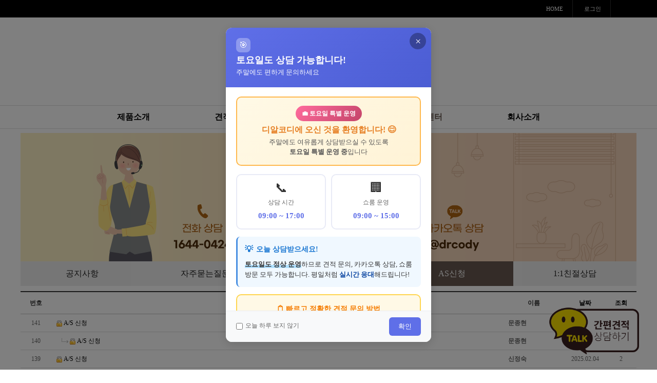

--- FILE ---
content_type: text/html; charset=utf-8
request_url: http://drcody.kr/bbs/board.php?bo_table=m0404&page=4&page=3
body_size: 110741
content:
<!doctype html>
<html lang="ko">
<head>
<meta charset="utf-8">
<meta http-equiv="imagetoolbar" content="no">
<meta http-equiv="X-UA-Compatible" content="IE=Edge">
<meta name="description" content="드레스룸 시스템행거 전문설계, 이사 걱정없는 이동식 드레스룸 !">
<link rel="canonical" href="https://www.drcody.kr">
<meta property="og:type" content="website">
<meta property="og:title" content=디알코디 드레스룸 시스템행거">
<meta property="og:description" content="친환경 E0보드 사용. 똑똑한 공간활용. 벽 훼손 없는 천장 고정방식!">
<meta property="og:url" content="https://www.drcody.kr">
<meta name="naver-site-verification" content="3a223b44d98b954ff040a5796f20e0e889b62fba"/>
<meta name="google-site-verification" content="ftdwolBfroT3PYZVYCcTi92SOQRiEoPJnVj8ikkzTAQ" />
<meta name="facebook-domain-verification" content="99g2otknz20fmem9icpnlf3ku8ahs3" />
<span itemscope="" itemtype="http://schema.org/Organization">
 <link itemprop="url" href="http://www.drcody.kr">
 <a itemprop="sameAs" href="https://www.facebook.com/드레스룸-디알코디-1619585991431203"></a>
 <a itemprop="sameAs" href="http://blog.naver.com/drcody3651"></a>
 <a itemprop="sameAs" href="http://www.instagram.com/drcodi/"></a>
</span>


<meta name="title" content="AS신청 3 페이지 > 드레스룸 시스템행거 디알코디" />
<meta name="publisher" content="드레스룸 시스템행거 디알코디" />
<meta name="author" content="드레스룸 시스템행거 디알코디" />
<meta name="robots" content="index,follow" />
<meta name="keywords" content="드레스룸 시스템행거 디알코디" />
<meta name="description" content="AS신청 3 페이지 > 드레스룸 시스템행거 디알코디" />
<meta name="twitter:card" content="summary_large_image" />
<meta property="og:title" content="AS신청 3 페이지 > 드레스룸 시스템행거 디알코디" />
<meta property="og:site_name" content="드레스룸 시스템행거 디알코디" />
<meta property="og:author" content="드레스룸 시스템행거 디알코디" />
<meta property="og:type" content="" />
<meta property="og:description" content="AS신청 3 페이지 > 드레스룸 시스템행거 디알코디" />
<meta property="og:url" content="http://drcody.kr/bbs/board.php?bo_table=m0404&page=4&page=3" />
<link rel="canonical" href="http://drcody.kr/bbs/board.php?bo_table=m0404&page=4&page=3" /><title>AS신청 3 페이지 > 드레스룸 시스템행거 디알코디</title>
<link rel="stylesheet" href="http://drcody.kr/css/default.css?ver=161101">
<link rel="stylesheet" href="http://drcody.kr/css/apms.css?ver=161101">

<link rel="stylesheet" href="http://drcody.kr/thema/Miso-Basic4/assets/bs3/css/bootstrap.min.css" type="text/css" class="thema-mode">
<link rel="stylesheet" href="http://drcody.kr/thema/Miso-Basic4/colorset/Basic-Box/colorset.css" type="text/css" class="thema-colorset">
<link rel="stylesheet" href="http://drcody.kr/skin/board/Basic-Board-m0404/style.css" >
<link rel="stylesheet" href="http://drcody.kr/skin/board/Basic-Board-m0404/list/basic/list.css" >
<link rel="stylesheet" href="http://drcody.kr/thema/Miso-Basic4/widget/miso-sidebar/widget.css" >
<link rel="stylesheet" href="http://drcody.kr/css/font-awesome/css/font-awesome.min.css?ver=161101">
<link rel="stylesheet" href="http://drcody.kr/css/level/basic.css?ver=161101">
<!--[if lte IE 8]>
<script src="http://drcody.kr/js/html5.js"></script>
<![endif]-->
<script>
// 자바스크립트에서 사용하는 전역변수 선언
var g5_url       = "http://drcody.kr";
var g5_bbs_url   = "http://drcody.kr/bbs";
var g5_is_member = "";
var g5_is_admin  = "";
var g5_is_mobile = "";
var g5_bo_table  = "m0404";
var g5_sca       = "";
var g5_pim       = "";
var g5_editor    = "smarteditor2";
var g5_responsive    = "1";
var g5_cookie_domain = "";
var g5_purl = "http://drcody.kr/bbs/board.php?bo_table=m0404&page=4&page=3";
</script>
<script src="http://drcody.kr/js/jquery-1.11.3.min.js"></script>
<script src="http://drcody.kr/js/jquery-migrate-1.2.1.min.js"></script>
<script src="http://drcody.kr/lang/korean/lang.js?ver=161101"></script>
<script src="http://drcody.kr/js/common.js?ver=161101"></script>
<script src="http://drcody.kr/js/wrest.js?ver=161101"></script>
<script src="http://drcody.kr/js/apms.js?ver=161101"></script>
<script src="/js/jquery-1.11.3.min.js"></script>
<script src="/js/swiper.min.js"></script>
<style>
	.notice_st p {font-family: 나눔고딕, nanumgothic, se_NanumGothic, AppleSDGothicNeo, sans-serif, simhei; font-size: 16px; line-height:32px;}
	.notice_st .fs14{font-size:14px;}
	.notice_st .title{font-size:18px; font-weight:bold;}
	.notice_st .mt30{margin-top:30px;}
	.notice_st .mt50{margin-top:50px;}
</style>

<!-- Google Tag Manager -->
<script>(function(w,d,s,l,i){w[l]=w[l]||[];w[l].push({'gtm.start':
new Date().getTime(),event:'gtm.js'});var f=d.getElementsByTagName(s)[0],
j=d.createElement(s),dl=l!='dataLayer'?'&l='+l:'';j.async=true;j.src=
'https://www.googletagmanager.com/gtm.js?id='+i+dl;f.parentNode.insertBefore(j,f);
})(window,document,'script','dataLayer','GTM-WJN75FS');</script>
<!-- End Google Tag Manager -->

<script src="http://drcody.kr/plugin/apms/js/jquery.mobile.swipe.min.js"></script>
</head>
<body class="responsive is-pc">

<!-- Google Tag Manager (noscript) -->
<noscript><iframe src="https://www.googletagmanager.com/ns.html?id=GTM-WJN75FS"
height="0" width="0" style="display:none;visibility:hidden"></iframe></noscript>
<!-- End Google Tag Manager (noscript) -->

<script>
window.onload = null = (name = new RegExp('(?:^|;\\s*)gclid=([^;]*)').exec(document.cookie)) ? name.split(",")[1] : ""; }
</script>   
<style>
		
	body { background-color: #ffffff;  }
		.at-container {max-width:1200px;}
	.no-responsive .wrapper, .no-responsive .at-container-wide { min-width:1200px; }
	.no-responsive .boxed.wrapper, .no-responsive .at-container { width:1200px; }
	.at-menu .nav-height { height:44px; line-height:44px !important; }
	.pc-menu, .pc-menu .nav-full-back, .pc-menu .nav-full-height { height:44px; }
	.pc-menu .nav-top.nav-float .menu-a, .pc-menu .nav-mega .menu-a { padding:0px 25px; }
	.pc-menu .nav-top.nav-float .sub-1div::before { left: 25px; }
	.pc-menu .nav-full-first, .pc-menu .nav-full-last, .pc-menu .nav-full.on .sub-1div { height: 400px; }
	.pc-menu .nav-full.on, .pc-menu .nav-full.on .at-container { height:444px; }
	.pc-menu .subm-w { width:180px; }
	.pc-menu .nav-content, .pc-menu .nav-cw { width:170px; }
	.pc-menu .nav-content-height { height:400px; }
	.pc-menu .nav-content .sub-content { width:860px; left:170px; }
	@media all and (min-width:1200px) {
		.responsive .boxed.wrapper { max-width:1200px; }
	}
</style>

<style>
    body {padding-bottom: 0;}
    li {list-style: none;}
    .wing-left ,.wing-right {display: none!important;}
    .text_title {text-align: center;padding-top: 95px;font-weight: bold;color: #fff;}
    .sub_box {padding-top: 80px;padding-bottom: 100px;}
    .btn_box {width: 100%;max-width: 1200px;text-align: center;position: absolute;z-index: 10;background: #fff;transform: translate(-50%,-100%);left: 50%;}
    .btn_box:after {display: block;content: "";clear: both;}
    .btn_box > div a {padding: 17px 0;}
    .btn_box > div a:hover {color: #000;}

    .sub_box {padding: 50px 0 123px 0;}
    .page-wrap img {margin: 0 auto;}

    .at-menu {border: 1px solid #ddd;border-right: 0;border-left: 0;margin-bottom: 8px;background:#fff;}

    .login_bg {width: 100%;background: #000;}
    .login_box:after {display: block;content: "";clear: both;}
    .login_box {width: 100%;max-width: 1100px;margin: 0 auto;position: relative;font-weight: 100;}
    .login_box ul {float: right;margin: 0;}
    .login_box ul li a {color: #fff;font-size: 11px;}
    .login_box ul li {display: inline-block;padding: 6px 18px;text-align: center;border-right: 1px solid #333;}
    .login_box ul li:first-child {border-left: 1px solid #333;}
    .all_menu {position: absolute;width: 109px;left: 0;background: #000;display: none;}
    .all_menu a {display: block;margin: 5px 0;}

    .at-title {display: none;}

    .at-body .at-container { 0px!important;}
    .miso-post-list .post-list li a {font-size: 14px}
    .miso-post-list .wr-new {display: none;}

    /*해피톡*/
    .talk_box {position: fixed;right: 20px;bottom: 10px;z-index: 100;}
    .talk_box li {float: left;padding: 1px 6px 10px 6px;margin: 0 5px;}
    .talk_box li img {width: 180px;}
    /*
	.talk_box li a {box-shadow: 0px 8px 10px rgba(0,0,0,0.3);display: block;border-radius: 100px;}*/


	.is_mobile {display:none !important;}
	.is_pc {display:block;}

    @media (max-width:991px) {
        .at-body {padding: 90px 15px!important;padding-bottom:0px!important;position: relative;}
        .at-wrapper > .bg {padding-top: 110px}
        .sub_box {padding-bottom: 30px;}
        .login_box {text-align: center;}
        .login_box ul {display: block;width:auto;float: none; white-space:nowrap; overflow-x:scroll;}
    }
    @media (max-width:767px) {
        .top_img ul li {width: 100%!important;}
        .talk_box li ,.talk_box li a {width: 100px;}
        .talk_box li img {width: 110px;}
		.is_mobile {display:block !important;}
		.is_pc {display:none  !important;}
	   .login_box ul li {display: inline-block  !important;padding: 6px 5px;text-align: center;border-right: 1px solid #333;}
    }
    @media (max-width:480px) {
        .top_img ul li a,
        .list-item .text_min {font-size: 13px!important;}
        .title_bo {font-size: 15px!important;}
        .write-btn #btn_submit,
        .write-btn .min_off {width: 25%}
		.is_mobile {display:block !important;}
		.is_pc {display:none !important;}
	   .login_box ul li {display: inline-block  !important;padding: 6px 5px;text-align: center;border-right: 1px solid #333;}
    }

            #sortLabel {display: none;}
        /*.pull-left > .btn-group > .btn {display: none;}*/
        .view-img {margin-top: 20px;}
    </style>


<script>
    $(function(){
        $("#script_menu").hover(function(){
            $(".all_menu").stop().fadeIn();
        },function(){
            $(".all_menu").stop().fadeOut();
        })
    })

    /*글쓰기 로그인*/
    $(function(){
       $('.onmin').on('click',function(){
            alert('글을 작성하시려면 회원가입을 하셔야 이용이 가능하십니다.')
       })

    $(".talk_box li img").hover(function(){
        $(this).prop('src','/img/kakao_icon_ov.png');
    },function(){
        $(this).prop('src','/img/kakao_icon.png');
    });
});
</script>
<!--톡상담 190306 교체 카카오톡-->
<ul class="talk_box">
    <li>
        <a href="http://pf.kakao.com/_hxnDiC" target="_blank" " id="kakaotalkclick"><img src="/img/kakao_icon.png"></a> 
    </li>
</ul>
<div class="at-html">
    <div class="login_bg">
        <div class="login_box">
            <ul>
                				<!--<li class="is_mobile"><a href="/">홈</a></li>-->
				<li class="is_mobile"><a href="/bbs/board.php?bo_table=m0104">개별상품</a></li>
				<li class="is_mobile"><a href="/bbs/board.php?bo_table=m0103">세트상품(ㅡ형)</a></li>
				<li class="is_mobile"><a href="/bbs/board.php?bo_table=m0102">세트상품(ㄱ형)</a></li>
				<li class="is_mobile"><a href="/bbs/board.php?bo_table=m0202">견적문의</a></li>
                                    <!-- <li class="is_mobile"><a href="/bbs/register.php" title="JOIN">회원가입</a></li> -->
                                                <li class="is_pc"><a href="/">HOME</a></li>
                                    <!-- <li class="is_pc"><a href="/bbs/register.php" title="JOIN">회원가입</a></li> -->
                                <li class="is_pc">
                                        <a href="/bbs/login.php">로그인</a>
                                    </li>
            </ul>
        </div>
    </div>
	<div id="thema_wrapper" class="wrapper  ko">
		<header class="at-header">
			<!-- PC Header -->
			<div class="pc-header">
				<div class="at-container">
					<!-- PC Logo -->
					<div class="header-logo">
						<a href="http://drcody.kr">
							<img src="/img/logo.png">
						</a>
					</div>
					<div class="clearfix"></div>
				</div>
			</div>

			<!-- Mobile Header -->
		</header>

		<div class="at-wrapper">
			<!-- Menu -->
			<nav class="at-menu">
				<!-- PC Menu -->
				<div class="pc-menu">
					<!-- Menu Button & Right Icon Menu -->
					

<style>
	.sub-2div ,.pc-menu .sub-icon::after{display: none!important;}
</style>


	<div class="nav-visible">
		<div class="at-container">
			<div class="nav-top nav-both nav-slide">
				<ul class="menu-ul">
																	<li class="menu-li off">
						<a class="menu-a nav-height" href="http://drcody.kr/bbs/board.php?bo_table=m0101">
							제품소개													</a>
													<div class="sub-slide sub-1div">
								<ul class="sub-1dul">
								
									
									<li class="sub-1dli off">
										<a href="http://drcody.kr/bbs/board.php?bo_table=m0101" class="sub-1da">
											세트제품[ㄷ]형																					</a>
																			</li>
								
									
									<li class="sub-1dli off">
										<a href="http://drcody.kr/bbs/board.php?bo_table=m0102" class="sub-1da">
											세트상품[ㄱ]형																					</a>
																			</li>
								
									
									<li class="sub-1dli off">
										<a href="http://drcody.kr/bbs/board.php?bo_table=m0103" class="sub-1da">
											세트상품[ㅡ]형																					</a>
																			</li>
								
									
									<li class="sub-1dli off">
										<a href="http://drcody.kr/bbs/board.php?bo_table=m0104" class="sub-1da">
											개별상품																					</a>
																			</li>
								
									
									<li class="sub-1dli off">
										<a href="http://drcody.kr/bbs/board.php?bo_table=m0105" class="sub-1da">
											Modules																					</a>
																			</li>
																</ul>
							</div>
											</li>
									<li class="menu-li off">
						<a class="menu-a nav-height" href="/bbs/board.php?bo_table=m0202">
							견적문의													</a>
													<div class="sub-slide sub-1div">
								<ul class="sub-1dul">
								
									
									<li class="sub-1dli off">
										<a href="/bbs/board.php?bo_table=m0202" class="sub-1da">
											견적문의																					</a>
																			</li>
								
									
									<li class="sub-1dli off">
										<a href="/bbs/board.php?bo_table=m0203" class="sub-1da">
											실측문의																					</a>
																			</li>
								
									
									<li class="sub-1dli off">
										<a href="/bbs/board.php?bo_table=m0204" class="sub-1da">
											단체납품/건설납품 문의																					</a>
																			</li>
								
									
									<li class="sub-1dli off">
										<a href="http://drcody.kr/bbs/page.php?hid=m0201" class="sub-1da">
											드레스룸 플래너																					</a>
																			</li>
								
									
									<li class="sub-1dli off">
										<a href="/bbs/board.php?bo_table=m0201&page=" class="sub-1da">
											드레스룸 플래너 목록																					</a>
																			</li>
																</ul>
							</div>
											</li>
									<li class="menu-li off">
						<a class="menu-a nav-height" href="http://drcody.kr/bbs/board.php?bo_table=m0301">
							커뮤니티													</a>
													<div class="sub-slide sub-1div">
								<ul class="sub-1dul">
								
									
									<li class="sub-1dli off">
										<a href="http://drcody.kr/bbs/board.php?bo_table=m0301" class="sub-1da sub-icon">
											시공갤러리																					</a>
																					<div class="sub-slide sub-2div">
												<ul class="sub-2dul subm-w pull-left">					
																									
													
													<li class="sub-2dli off">
														<a href="http://drcody.kr/bbs/board.php?bo_table=m0301&sca=%EA%B3%A0%EC%A0%95%EC%9D%B4%EB%AF%B8%EC%A7%80" class="sub-2da">
															고정이미지																													</a>
													</li>
																									
													
													<li class="sub-2dli off">
														<a href="http://drcody.kr/bbs/board.php?bo_table=m0301&sca=%EC%9D%BC%EB%B0%98" class="sub-2da">
															일반																													</a>
													</li>
																								</ul>
																								<div class="clearfix"></div>
											</div>
																			</li>
								
									
									<li class="sub-1dli off">
										<a href="http://drcody.kr/bbs/board.php?bo_table=m0303" class="sub-1da">
											DRCODY 후기&리뷰																					</a>
																			</li>
								
									
									<li class="sub-1dli off">
										<a href="http://drcody.kr/bbs/board.php?bo_table=m0304" class="sub-1da">
											인테리어/드레스룸 정보																					</a>
																			</li>
																</ul>
							</div>
											</li>
									<li class="menu-li on">
						<a class="menu-a nav-height" href="http://drcody.kr/bbs/board.php?bo_table=m0401">
							고객센터													</a>
													<div class="sub-slide sub-1div">
								<ul class="sub-1dul">
								
									
									<li class="sub-1dli off">
										<a href="http://drcody.kr/bbs/board.php?bo_table=m0401" class="sub-1da">
											공지사항																					</a>
																			</li>
								
									
									<li class="sub-1dli off">
										<a href="http://drcody.kr/bbs/board.php?bo_table=m0402" class="sub-1da">
											자주묻는질문																					</a>
																			</li>
								
									
									<li class="sub-1dli off">
										<a href="http://drcody.kr/bbs/board.php?bo_table=m0403" class="sub-1da sub-icon">
											이전설치신청																					</a>
																					<div class="sub-slide sub-2div">
												<ul class="sub-2dul subm-w pull-left">					
																									
													
													<li class="sub-2dli off">
														<a href="http://drcody.kr/bbs/board.php?bo_table=m0403&sca=%EC%A0%91%EC%88%98%EC%99%84%EB%A3%8C" class="sub-2da">
															접수완료																													</a>
													</li>
																									
													
													<li class="sub-2dli off">
														<a href="http://drcody.kr/bbs/board.php?bo_table=m0403&sca=%EC%B2%98%EB%A6%AC%EC%99%84%EB%A3%8C" class="sub-2da">
															처리완료																													</a>
													</li>
																								</ul>
																								<div class="clearfix"></div>
											</div>
																			</li>
								
									
									<li class="sub-1dli on">
										<a href="http://drcody.kr/bbs/board.php?bo_table=m0404" class="sub-1da">
											AS신청																					</a>
																			</li>
								
									
									<li class="sub-1dli off">
										<a href="http://drcody.kr/bbs/board.php?bo_table=m0405" class="sub-1da">
											1:1친절상담																					</a>
																			</li>
																</ul>
							</div>
											</li>
									<li class="menu-li off">
						<a class="menu-a nav-height" href="http://drcody.kr/bbs/page.php?hid=m0501">
							회사소개													</a>
													<div class="sub-slide sub-1div">
								<ul class="sub-1dul">
								
									
									<li class="sub-1dli off">
										<a href="http://drcody.kr/bbs/page.php?hid=m0501" class="sub-1da">
											인사말																					</a>
																			</li>
								
									
									<li class="sub-1dli off">
										<a href="http://drcody.kr/bbs/page.php?hid=m0502" class="sub-1da">
											드레스룸은 디알코디하라																					</a>
																			</li>
								
									
									<li class="sub-1dli off">
										<a href="http://drcody.kr/bbs/page.php?hid=m0503" class="sub-1da">
											오시는 길																					</a>
																			</li>
																</ul>
							</div>
											</li>
								</ul>
			</div><!-- .nav-top -->
		</div>	<!-- .nav-container -->
	</div><!-- .nav-visible -->

					<div class="clearfix"></div>
					<div class="nav-back"></div>
				</div><!-- .pc-menu -->

				<!-- PC All Menu -->
				<div class="pc-menu-all">
					<div id="menu-all" class="collapse">
						<div class="at-container table-responsive">
							<table class="table">
							<tr>
															<td class="off">
									<a class="menu-a" href="http://drcody.kr/bbs/board.php?bo_table=m0101">
										제품소개																			</a>
																			<div class="sub-1div">
											<ul class="sub-1dul">
											
												
												<li class="sub-1dli off">
													<a href="http://drcody.kr/bbs/board.php?bo_table=m0101" class="sub-1da">
														세트제품[ㄷ]형																											</a>
												</li>
											
												
												<li class="sub-1dli off">
													<a href="http://drcody.kr/bbs/board.php?bo_table=m0102" class="sub-1da">
														세트상품[ㄱ]형																											</a>
												</li>
											
												
												<li class="sub-1dli off">
													<a href="http://drcody.kr/bbs/board.php?bo_table=m0103" class="sub-1da">
														세트상품[ㅡ]형																											</a>
												</li>
											
												
												<li class="sub-1dli off">
													<a href="http://drcody.kr/bbs/board.php?bo_table=m0104" class="sub-1da">
														개별상품																											</a>
												</li>
											
												
												<li class="sub-1dli off">
													<a href="http://drcody.kr/bbs/board.php?bo_table=m0105" class="sub-1da">
														Modules																											</a>
												</li>
																						</ul>
										</div>
																	</td>
															<td class="off">
									<a class="menu-a" href="/bbs/board.php?bo_table=m0202">
										견적문의																			</a>
																			<div class="sub-1div">
											<ul class="sub-1dul">
											
												
												<li class="sub-1dli off">
													<a href="/bbs/board.php?bo_table=m0202" class="sub-1da">
														견적문의																											</a>
												</li>
											
												
												<li class="sub-1dli off">
													<a href="/bbs/board.php?bo_table=m0203" class="sub-1da">
														실측문의																											</a>
												</li>
											
												
												<li class="sub-1dli off">
													<a href="/bbs/board.php?bo_table=m0204" class="sub-1da">
														단체납품/건설납품 문의																											</a>
												</li>
											
												
												<li class="sub-1dli off">
													<a href="http://drcody.kr/bbs/page.php?hid=m0201" class="sub-1da">
														드레스룸 플래너																											</a>
												</li>
											
												
												<li class="sub-1dli off">
													<a href="/bbs/board.php?bo_table=m0201&page=" class="sub-1da">
														드레스룸 플래너 목록																											</a>
												</li>
																						</ul>
										</div>
																	</td>
															<td class="off">
									<a class="menu-a" href="http://drcody.kr/bbs/board.php?bo_table=m0301">
										커뮤니티																			</a>
																			<div class="sub-1div">
											<ul class="sub-1dul">
											
												
												<li class="sub-1dli off">
													<a href="http://drcody.kr/bbs/board.php?bo_table=m0301" class="sub-1da sub-icon">
														시공갤러리																											</a>
												</li>
											
												
												<li class="sub-1dli off">
													<a href="http://drcody.kr/bbs/board.php?bo_table=m0303" class="sub-1da">
														DRCODY 후기&리뷰																											</a>
												</li>
											
												
												<li class="sub-1dli off">
													<a href="http://drcody.kr/bbs/board.php?bo_table=m0304" class="sub-1da">
														인테리어/드레스룸 정보																											</a>
												</li>
																						</ul>
										</div>
																	</td>
															<td class="on">
									<a class="menu-a" href="http://drcody.kr/bbs/board.php?bo_table=m0401">
										고객센터																			</a>
																			<div class="sub-1div">
											<ul class="sub-1dul">
											
												
												<li class="sub-1dli off">
													<a href="http://drcody.kr/bbs/board.php?bo_table=m0401" class="sub-1da">
														공지사항																											</a>
												</li>
											
												
												<li class="sub-1dli off">
													<a href="http://drcody.kr/bbs/board.php?bo_table=m0402" class="sub-1da">
														자주묻는질문																											</a>
												</li>
											
												
												<li class="sub-1dli off">
													<a href="http://drcody.kr/bbs/board.php?bo_table=m0403" class="sub-1da sub-icon">
														이전설치신청																											</a>
												</li>
											
												
												<li class="sub-1dli on">
													<a href="http://drcody.kr/bbs/board.php?bo_table=m0404" class="sub-1da">
														AS신청																											</a>
												</li>
											
												
												<li class="sub-1dli off">
													<a href="http://drcody.kr/bbs/board.php?bo_table=m0405" class="sub-1da">
														1:1친절상담																											</a>
												</li>
																						</ul>
										</div>
																	</td>
															<td class="off">
									<a class="menu-a" href="http://drcody.kr/bbs/page.php?hid=m0501">
										회사소개																			</a>
																			<div class="sub-1div">
											<ul class="sub-1dul">
											
												
												<li class="sub-1dli off">
													<a href="http://drcody.kr/bbs/page.php?hid=m0501" class="sub-1da">
														인사말																											</a>
												</li>
											
												
												<li class="sub-1dli off">
													<a href="http://drcody.kr/bbs/page.php?hid=m0502" class="sub-1da">
														드레스룸은 디알코디하라																											</a>
												</li>
											
												
												<li class="sub-1dli off">
													<a href="http://drcody.kr/bbs/page.php?hid=m0503" class="sub-1da">
														오시는 길																											</a>
												</li>
																						</ul>
										</div>
																	</td>
														</tr>
							</table>
							<div class="menu-all-btn">
								<div class="btn-group">
									<a class="btn btn-lightgray" href="http://drcody.kr"><i class="fa fa-home"></i></a>
									<a href="javascript:;" class="btn btn-lightgray" data-toggle="collapse" data-target="#menu-all"><i class="fa fa-times"></i></a>
								</div>
							</div>
						</div>
					</div>
				</div><!-- .pc-menu-all -->

				<!-- Mobile Menu -->
				<div class="m-menu">
					<style>
    .m_logo{position: absolute;transform: translate(-50%,-50%);left: 50%;top: 50%;}
    @media(max-width:991px){
        .m-nav {display: none;}
        .m-menu {position: fixed;}
        .m-menu .m-icon, .m-menu .m-list {height: 77px;border: none;line-height: 77px;}
        .index_wrap {padding-top: 78px;}
        .m-wrap {padding: 0 15px}
    }
</style>
<script>
    $(function(){
       $(window).scroll(function(){
        var scroll = $(window).scrollTop();
           if ( scroll > 1) {
               $('.m-menu').css('top','0')
           } else {
               $('.m-menu').css('top','35px')
           }
       });
                   if ( scroll > 1) {
               $('.m-menu').css('top','0')
           } else {
               $('.m-menu').css('top','35px')
           }
    });
</script>
<div class="m-wrap">
	<div class="at-container">
		<div class="m-table en">
			<div class="m_logo">
				<a href="/">
                    <img src="/img/m_logo.png" alt="홈페이지 로고">
                </a>
			</div>
			
						<div class="m-list">
				<div class="m-nav" id="mobile_nav">
					<ul class="clearfix">
					<li>
						<a href="http://drcody.kr">메인</a>
					</li>
											<li>
							<a href="http://drcody.kr/bbs/board.php?bo_table=m0101">
								제품소개															</a>
						</li>
											<li>
							<a href="/bbs/board.php?bo_table=m0202">
								견적문의															</a>
						</li>
											<li>
							<a href="http://drcody.kr/bbs/board.php?bo_table=m0301">
								커뮤니티															</a>
						</li>
											<li>
							<a href="http://drcody.kr/bbs/board.php?bo_table=m0401">
								고객센터															</a>
						</li>
											<li>
							<a href="http://drcody.kr/bbs/page.php?hid=m0501">
								회사소개															</a>
						</li>
										</ul>
				</div>
			</div>
			<!--				<div class="m-icon">
					<a href="http://drcody.kr/shop/cart.php" onclick="sidebar_open('sidebar-cart'); return false;"> 
						<i class="fa fa-shopping-bag"></i>
											</a>
				</div>-->
						<div class="m-icon">
				<a href="javascript:;" onclick="sidebar_open('sidebar-menu');">
					<i class="fa fa-bars"></i>
					<span class="label bg-orangered en" style="display:none;">
						<span class="msgCount">0</span>
					</span>
				</a>
			</div>
		</div>
	</div>
</div>

<div class="clearfix"></div>				</div><!-- .m-menu -->
			</nav><!-- .at-menu -->

			<div class="clearfix"></div>
<!---->
                                                                <style>
                    .top_img ul li:nth-child(4) a {background-color: #685950;color: #fff;}
                </style>
                                                <style>
                .top_img {width: 100%;max-width: 1200px;margin: 0 auto;}
                .top_img ul {width: 100%;}
                .top_img ul:after {display: block;content: "";clear: both;}
                .top_img ul li {float: left;width: 25%;}
                .top_img ul li a {display: block;padding: 13px 0;text-align: center;color: #222;background-color: #eee;font-size: 16px;}
                .top_img ul li a.active,
                .top_img ul li a:hover {background-color: #685950;color: #fff;}

                .title_bo {font-weight: bold;font-size: 20px;border-bottom: 1px solid #000;padding-bottom: 5px;margin: 40px 0}
                .title_bo span {font-size: 16px;}

                .list-item .text_min {text-align: left;font-size: 18px;margin-top: 5px;}
                @media (max-width:991px) {
                    .top_img {padding: 68px 15px;padding-bottom: 0px;}
                    .at-body {padding-top: 0px!important;}
                }
            </style>
                <div class="top_img">
                                                                                                        <div class="hidden-xs">
                            <style>
    #lqkhrjfmuidtnocespg{width: !important;margin:0 auto;}
	#lqkhrjfmuidtnocespg .item { background-size:cover; background-position:center center; background-repeat:no-repeat;}
	#lqkhrjfmuidtnocespg .img-wrap { padding-bottom:250px; }
	#lqkhrjfmuidtnocespg .tab-indicators { position:absolute; left:0; bottom:0; width:100%; }
	#lqkhrjfmuidtnocespg .nav a { background: rgba(255,255,255, 0.9); color:#000; border-radius: 0px; margin:0px; }
	#lqkhrjfmuidtnocespg .nav a:hover, #lqkhrjfmuidtnocespg .nav a:focus,
	#lqkhrjfmuidtnocespg .nav .active a { background: rgba(0,0,0, 0.6); color:#fff; }
										   .img-wrap .img-item .carousel-control.left,.img-wrap .img-item .carousel-control.right{background-image:none;}
    .img-wrap .img-item .glyphicon-chevron-left:before{content: "";}
    .img-wrap .img-item .glyphicon-chevron-right:before{content: "";}
    .img-wrap .img-item .fa-angle-left,.img-wrap .img-item .fa-angle-right{position: absolute;left:50%;top:50%;transform:translate(-50%,-50%);}
    .win_memo{position: relative;z-index: 50;}
</style>
<div id="lqkhrjfmuidtnocespg" class="swipe-carousel carousel slide" data-ride="carousel" data-interval="false">
	<div class="carousel-inner bg-black is-round-title">
					<div class="item active" style="background-image: url('https://drcody.kr/data/apms/background/DR%EC%BD%94%EB%94%94_04%EC%84%9C%EB%B8%8C%ED%8E%98%EC%9D%B4%EC%A7%80_01%EA%B3%A0%EA%B0%9D%EC%84%BC%ED%84%B0(%EA%B3%B5%EC%A7%80%EC%82%AC%ED%95%AD)_1%EC%B0%A8%EC%8B%9C%EC%95%88_%EB%8D%B0%EC%9D%BC%EB%A6%AC%EC%86%8C%ED%94%84%ED%8A%B8_03.png');">
				<a href="javascript:;">
					<div class="img-wrap">
						<div class="img-item">
																				</div>
					</div>
				</a>
			</div>
			</div>
	<!-- Indicators -->
	</div>
                        </div>
                        <div class="visible-xs">
                            <style>
    #moerluygxndkjtfaqhwbivcps{width: !important;margin:0 auto;}
	#moerluygxndkjtfaqhwbivcps .item { background-size:cover; background-position:center center; background-repeat:no-repeat;}
	#moerluygxndkjtfaqhwbivcps .img-wrap { padding-bottom:58%; }
	#moerluygxndkjtfaqhwbivcps .tab-indicators { position:absolute; left:0; bottom:0; width:100%; }
	#moerluygxndkjtfaqhwbivcps .nav a { background: rgba(255,255,255, 0.9); color:#000; border-radius: 0px; margin:0px; }
	#moerluygxndkjtfaqhwbivcps .nav a:hover, #moerluygxndkjtfaqhwbivcps .nav a:focus,
	#moerluygxndkjtfaqhwbivcps .nav .active a { background: rgba(0,0,0, 0.6); color:#fff; }
										   .img-wrap .img-item .carousel-control.left,.img-wrap .img-item .carousel-control.right{background-image:none;}
    .img-wrap .img-item .glyphicon-chevron-left:before{content: "";}
    .img-wrap .img-item .glyphicon-chevron-right:before{content: "";}
    .img-wrap .img-item .fa-angle-left,.img-wrap .img-item .fa-angle-right{position: absolute;left:50%;top:50%;transform:translate(-50%,-50%);}
    .win_memo{position: relative;z-index: 50;}
</style>
<div id="moerluygxndkjtfaqhwbivcps" class="swipe-carousel carousel slide" data-ride="carousel" data-interval="false">
	<div class="carousel-inner bg-black is-round-title">
					<div class="item active" style="background-image: url('https://drcody.kr/data/apms/background/m_sub04_banner.png');">
				<a href="javascript:;">
					<div class="img-wrap">
						<div class="img-item">
																				</div>
					</div>
				</a>
			</div>
			</div>
	<!-- Indicators -->
	</div>
                        </div>
                        <ul>
                            <li><a href="/bbs/board.php?bo_table=m0401">공지사항</a></li>
                            <li><a href="/bbs/board.php?bo_table=m0402">자주묻는질문</a></li>
                            <li><a href="/bbs/board.php?bo_table=m0403">이전설치신청</a></li>
                            <li><a href="/bbs/board.php?bo_table=m0404">AS신청</a></li>
                            <li><a href="/bbs/board.php?bo_table=m0405">1:1친절상담</a></li>
                        </ul>
                    <style>
                        .m02 {display: none;}
                        .top_img ul li {float: left;width: 20%;}
                    </style>
                                                            <ul class="m02 displaynone">
                        <li><a href="/bbs/page.php?hid=m0201">드레스룸 플래너</a></li>
                        <li><a href="/bbs/board.php?bo_table=m0202">견적문의</a></li>
                        <li><a href="/bbs/board.php?bo_table=m0203">실측문의</a></li>
                        <li><a href="/bbs/board.php?bo_table=m0204">단체납품/건설납품 문의</a></li>
                    </ul>

					<style>
						.displaynone {display:none;}
						.at-content > p {display:none;}
					</style>
						
                </div>
            <!---->
			
			<style>
	.wing-wrap { position:relative; overflow:visible !important;}
	.wing-wrap img { display:block; max-width:100%; }
	.wing-left { position:absolute; width:160px; left:-170px; top:20px; }
	.wing-right { position:absolute; width:160px; right:-170px; top:20px; }
	.boxed .wing-left { left:-180px; }
	.boxed .wing-right { right:-180px; }
</style>
<div class="at-container wing-wrap">
	<div class="wing-left visible-lg">
		<a href="#배너이동주소">
			<img src="http://drcody.kr/thema/Miso-Basic4/assets/img/banner-sero.jpg">
		</a>
	</div>
	<div class="wing-right visible-lg">
		<a href="#배너이동주소">
			<img src="http://drcody.kr/thema/Miso-Basic4/assets/img/banner-sero.jpg">
		</a>
	</div>
</div>
			<div class="at-body">
									<div class="at-container">
											<div class="at-content">
									<p><span style="font-family: &quot;나눔고딕&quot;, NanumGothic; font-size: 11pt;"><span style="font-family: &quot;나눔고딕&quot;, NanumGothic; font-size: 11pt;">﻿</span>﻿</span>&nbsp;</p>
<section class="board-list"> 
	
	
	<div class="list-wrap">
		<form name="fboardlist" id="fboardlist" action="./board_list_update.php" onsubmit="return fboardlist_submit(this);" method="post" role="form" class="form">
			<input type="hidden" name="bo_table" value="m0404">
			<input type="hidden" name="sfl" value="">
			<input type="hidden" name="stx" value="">
			<input type="hidden" name="spt" value="">
			<input type="hidden" name="sca" value="">
			<input type="hidden" name="sst" value="wr_num, wr_reply">
			<input type="hidden" name="sod" value="">
			<input type="hidden" name="page" value="3">
			<input type="hidden" name="sw" value="">
			<div class="list-board">
	<div class="list-head div-head border-black">
							<span class="wr-num hidden-xs">번호</span>
						<span class="wr-subject">제목</span>
					<span class="wr-name hidden-xs">이름</span>
							<span class="wr-date hidden-xs"><a href="/bbs/board.php?bo_table=m0404&amp;sop=and&amp;sst=wr_datetime&amp;sod=desc&amp;sfl=&amp;stx=&amp;sca=&amp;page=3">날짜</a></span>
							<span class="wr-hit hidden-xs"><a href="/bbs/board.php?bo_table=m0404&amp;sop=and&amp;sst=wr_hit&amp;sod=desc&amp;sfl=&amp;stx=&amp;sca=&amp;page=3">조회</a></span>
															</div>
	<ul id="list-body" class="list-body">
		<li class="list-item">
							<div class="wr-num hidden-xs">141</div>
						<div class="wr-subject">
			<a href="http://drcody.kr/bbs/board.php?bo_table=m0404&amp;wr_id=157&amp;page=3" class="item-subject">
																<span class="wr-icon wr-secret"></span>				A/S 신청							</a>
							<div class="item-details text-muted font-12 visible-xs ellipsis">
											<span>
                2/22					</span>
															<span><i class="fa fa-eye"></i> 1</span>
																									<span>
						<i class="fa fa-clock-o"></i>
						2025.02.16					</span>
				</div>
					</div>
					<div class="wr-name hidden-xs">
				문종현			</div>
							<div class="wr-date hidden-xs">
				2025.02.16			</div>
							<div class="wr-hit hidden-xs">
				1			</div>
															</li>
	<li class="list-item">
							<div class="wr-num hidden-xs">140</div>
						<div class="wr-subject">
			<a href="http://drcody.kr/bbs/board.php?bo_table=m0404&amp;wr_id=160&amp;page=3" class="item-subject">
								<img src="http://drcody.kr/skin/board/Basic-Board-m0404/img/icon_reply.gif" style="margin-left:10px;" alt="">								<span class="wr-icon wr-secret"></span>				A/S 신청							</a>
							<div class="item-details text-muted font-12 visible-xs ellipsis">
											<span>
                ㈜디알코디					</span>
															<span><i class="fa fa-eye"></i> 1</span>
																									<span>
						<i class="fa fa-clock-o"></i>
						2025.02.17					</span>
				</div>
					</div>
					<div class="wr-name hidden-xs">
				문종현			</div>
							<div class="wr-date hidden-xs">
				2025.02.17			</div>
							<div class="wr-hit hidden-xs">
				1			</div>
															</li>
	<li class="list-item">
							<div class="wr-num hidden-xs">139</div>
						<div class="wr-subject">
			<a href="http://drcody.kr/bbs/board.php?bo_table=m0404&amp;wr_id=155&amp;page=3" class="item-subject">
																<span class="wr-icon wr-secret"></span>				A/S 신청							</a>
							<div class="item-details text-muted font-12 visible-xs ellipsis">
											<span>
                2025.02.08					</span>
															<span><i class="fa fa-eye"></i> 2</span>
																									<span>
						<i class="fa fa-clock-o"></i>
						2025.02.04					</span>
				</div>
					</div>
					<div class="wr-name hidden-xs">
				신정숙			</div>
							<div class="wr-date hidden-xs">
				2025.02.04			</div>
							<div class="wr-hit hidden-xs">
				2			</div>
															</li>
	<li class="list-item">
							<div class="wr-num hidden-xs">138</div>
						<div class="wr-subject">
			<a href="http://drcody.kr/bbs/board.php?bo_table=m0404&amp;wr_id=156&amp;page=3" class="item-subject">
								<img src="http://drcody.kr/skin/board/Basic-Board-m0404/img/icon_reply.gif" style="margin-left:10px;" alt="">								<span class="wr-icon wr-secret"></span>				A/S 신청							</a>
							<div class="item-details text-muted font-12 visible-xs ellipsis">
											<span>
                ㈜디알코디					</span>
															<span><i class="fa fa-eye"></i> 1</span>
																									<span>
						<i class="fa fa-clock-o"></i>
						2025.02.05					</span>
				</div>
					</div>
					<div class="wr-name hidden-xs">
				신정숙			</div>
							<div class="wr-date hidden-xs">
				2025.02.05			</div>
							<div class="wr-hit hidden-xs">
				1			</div>
															</li>
	<li class="list-item">
							<div class="wr-num hidden-xs">137</div>
						<div class="wr-subject">
			<a href="http://drcody.kr/bbs/board.php?bo_table=m0404&amp;wr_id=153&amp;page=3" class="item-subject">
																<span class="wr-icon wr-secret"></span>				A/S 신청							</a>
							<div class="item-details text-muted font-12 visible-xs ellipsis">
											<span>
                즉시					</span>
															<span><i class="fa fa-eye"></i> 2</span>
																									<span>
						<i class="fa fa-clock-o"></i>
						2025.02.02					</span>
				</div>
					</div>
					<div class="wr-name hidden-xs">
				임동춘			</div>
							<div class="wr-date hidden-xs">
				2025.02.02			</div>
							<div class="wr-hit hidden-xs">
				2			</div>
															</li>
	<li class="list-item">
							<div class="wr-num hidden-xs">136</div>
						<div class="wr-subject">
			<a href="http://drcody.kr/bbs/board.php?bo_table=m0404&amp;wr_id=154&amp;page=3" class="item-subject">
								<img src="http://drcody.kr/skin/board/Basic-Board-m0404/img/icon_reply.gif" style="margin-left:10px;" alt="">								<span class="wr-icon wr-secret"></span>				A/S 신청							</a>
							<div class="item-details text-muted font-12 visible-xs ellipsis">
											<span>
                ㈜디알코디					</span>
															<span><i class="fa fa-eye"></i> 1</span>
																									<span>
						<i class="fa fa-clock-o"></i>
						2025.02.03					</span>
				</div>
					</div>
					<div class="wr-name hidden-xs">
				임동춘			</div>
							<div class="wr-date hidden-xs">
				2025.02.03			</div>
							<div class="wr-hit hidden-xs">
				1			</div>
															</li>
	<li class="list-item">
							<div class="wr-num hidden-xs">135</div>
						<div class="wr-subject">
			<a href="http://drcody.kr/bbs/board.php?bo_table=m0404&amp;wr_id=151&amp;page=3" class="item-subject">
																<span class="wr-icon wr-secret"></span>				A/S 신청							</a>
							<div class="item-details text-muted font-12 visible-xs ellipsis">
											<span>
                asap					</span>
															<span><i class="fa fa-eye"></i> 3</span>
																									<span>
						<i class="fa fa-clock-o"></i>
						2025.01.19					</span>
				</div>
					</div>
					<div class="wr-name hidden-xs">
				서세진			</div>
							<div class="wr-date hidden-xs">
				2025.01.19			</div>
							<div class="wr-hit hidden-xs">
				3			</div>
															</li>
	<li class="list-item">
							<div class="wr-num hidden-xs">134</div>
						<div class="wr-subject">
			<a href="http://drcody.kr/bbs/board.php?bo_table=m0404&amp;wr_id=152&amp;page=3" class="item-subject">
								<img src="http://drcody.kr/skin/board/Basic-Board-m0404/img/icon_reply.gif" style="margin-left:10px;" alt="">								<span class="wr-icon wr-secret"></span>				A/S 신청							</a>
							<div class="item-details text-muted font-12 visible-xs ellipsis">
											<span>
                ㈜디알코디					</span>
															<span><i class="fa fa-eye"></i> 1</span>
																									<span>
						<i class="fa fa-clock-o"></i>
						2025.01.20					</span>
				</div>
					</div>
					<div class="wr-name hidden-xs">
				서세진			</div>
							<div class="wr-date hidden-xs">
				2025.01.20			</div>
							<div class="wr-hit hidden-xs">
				1			</div>
															</li>
	<li class="list-item">
							<div class="wr-num hidden-xs">133</div>
						<div class="wr-subject">
			<a href="http://drcody.kr/bbs/board.php?bo_table=m0404&amp;wr_id=149&amp;page=3" class="item-subject">
																<span class="wr-icon wr-secret"></span>				A/S 신청							</a>
							<div class="item-details text-muted font-12 visible-xs ellipsis">
											<span>
                24.12.27또는31일					</span>
															<span><i class="fa fa-eye"></i> 3</span>
																									<span>
						<i class="fa fa-clock-o"></i>
						2024.12.26					</span>
				</div>
					</div>
					<div class="wr-name hidden-xs">
				심성보			</div>
							<div class="wr-date hidden-xs">
				2024.12.26			</div>
							<div class="wr-hit hidden-xs">
				3			</div>
															</li>
	<li class="list-item">
							<div class="wr-num hidden-xs">132</div>
						<div class="wr-subject">
			<a href="http://drcody.kr/bbs/board.php?bo_table=m0404&amp;wr_id=150&amp;page=3" class="item-subject">
								<img src="http://drcody.kr/skin/board/Basic-Board-m0404/img/icon_reply.gif" style="margin-left:10px;" alt="">								<span class="wr-icon wr-secret"></span>				A/S 신청							</a>
							<div class="item-details text-muted font-12 visible-xs ellipsis">
											<span>
                ㈜디알코디					</span>
															<span><i class="fa fa-eye"></i> 1</span>
																									<span>
						<i class="fa fa-clock-o"></i>
						2024.12.27					</span>
				</div>
					</div>
					<div class="wr-name hidden-xs">
				심성보			</div>
							<div class="wr-date hidden-xs">
				2024.12.27			</div>
							<div class="wr-hit hidden-xs">
				1			</div>
															</li>
	<li class="list-item">
							<div class="wr-num hidden-xs">131</div>
						<div class="wr-subject">
			<a href="http://drcody.kr/bbs/board.php?bo_table=m0404&amp;wr_id=147&amp;page=3" class="item-subject">
																<span class="wr-icon wr-secret"></span>				A/S 신청							</a>
							<div class="item-details text-muted font-12 visible-xs ellipsis">
											<span>
                빠른날					</span>
															<span><i class="fa fa-eye"></i> 2</span>
																									<span>
						<i class="fa fa-clock-o"></i>
						2024.11.28					</span>
				</div>
					</div>
					<div class="wr-name hidden-xs">
				황준섭			</div>
							<div class="wr-date hidden-xs">
				2024.11.28			</div>
							<div class="wr-hit hidden-xs">
				2			</div>
															</li>
	<li class="list-item">
							<div class="wr-num hidden-xs">130</div>
						<div class="wr-subject">
			<a href="http://drcody.kr/bbs/board.php?bo_table=m0404&amp;wr_id=148&amp;page=3" class="item-subject">
								<img src="http://drcody.kr/skin/board/Basic-Board-m0404/img/icon_reply.gif" style="margin-left:10px;" alt="">								<span class="wr-icon wr-secret"></span>				A/S 신청							</a>
							<div class="item-details text-muted font-12 visible-xs ellipsis">
											<span>
                ㈜디알코디					</span>
															<span><i class="fa fa-eye"></i> 1</span>
																									<span>
						<i class="fa fa-clock-o"></i>
						2024.11.28					</span>
				</div>
					</div>
					<div class="wr-name hidden-xs">
				황준섭			</div>
							<div class="wr-date hidden-xs">
				2024.11.28			</div>
							<div class="wr-hit hidden-xs">
				1			</div>
															</li>
	<li class="list-item">
							<div class="wr-num hidden-xs">129</div>
						<div class="wr-subject">
			<a href="http://drcody.kr/bbs/board.php?bo_table=m0404&amp;wr_id=145&amp;page=3" class="item-subject">
																<span class="wr-icon wr-secret"></span>				A/S 신청							</a>
							<div class="item-details text-muted font-12 visible-xs ellipsis">
											<span>
                20241130					</span>
															<span><i class="fa fa-eye"></i> 3</span>
																									<span>
						<i class="fa fa-clock-o"></i>
						2024.11.16					</span>
				</div>
					</div>
					<div class="wr-name hidden-xs">
				이재용			</div>
							<div class="wr-date hidden-xs">
				2024.11.16			</div>
							<div class="wr-hit hidden-xs">
				3			</div>
															</li>
	<li class="list-item">
							<div class="wr-num hidden-xs">128</div>
						<div class="wr-subject">
			<a href="http://drcody.kr/bbs/board.php?bo_table=m0404&amp;wr_id=146&amp;page=3" class="item-subject">
								<img src="http://drcody.kr/skin/board/Basic-Board-m0404/img/icon_reply.gif" style="margin-left:10px;" alt="">								<span class="wr-icon wr-secret"></span>				A/S 신청							</a>
							<div class="item-details text-muted font-12 visible-xs ellipsis">
											<span>
                ㈜디알코디					</span>
															<span><i class="fa fa-eye"></i> 1</span>
																									<span>
						<i class="fa fa-clock-o"></i>
						2024.11.18					</span>
				</div>
					</div>
					<div class="wr-name hidden-xs">
				이재용			</div>
							<div class="wr-date hidden-xs">
				2024.11.18			</div>
							<div class="wr-hit hidden-xs">
				1			</div>
															</li>
	<li class="list-item">
							<div class="wr-num hidden-xs">127</div>
						<div class="wr-subject">
			<a href="http://drcody.kr/bbs/board.php?bo_table=m0404&amp;wr_id=143&amp;page=3" class="item-subject">
																<span class="wr-icon wr-secret"></span>				A/S 신청							</a>
							<div class="item-details text-muted font-12 visible-xs ellipsis">
											<span>
                주말					</span>
															<span><i class="fa fa-eye"></i> 2</span>
																									<span>
						<i class="fa fa-clock-o"></i>
						2024.10.29					</span>
				</div>
					</div>
					<div class="wr-name hidden-xs">
				노정현			</div>
							<div class="wr-date hidden-xs">
				2024.10.29			</div>
							<div class="wr-hit hidden-xs">
				2			</div>
															</li>
	</ul>
	<div class="clearfix"></div>
		</div>
			<div class="list-btn">
				<div class="form-group pull-right">
					<div class="btn-group dropup" role="group">
						<ul class="dropdown-menu sort-drop" role="menu" aria-labelledby="sortLabel">
							<li>
								<a href="./board.php?bo_table=m0404&amp;sca=">
									<i class="fa fa-power-off"></i> 초기화
								</a>
							</li>
							<li>
								<a href="/bbs/board.php?bo_table=m0404&amp;sop=and&amp;sst=wr_datetime&amp;sod=desc&amp;sfl=&amp;stx=&amp;sca=&amp;page=3">									<i class="fa fa-clock-o"></i> 날짜순
								</a>
							</li>
							<li>
								<a href="/bbs/board.php?bo_table=m0404&amp;sop=and&amp;sst=wr_hit&amp;sod=desc&amp;sfl=&amp;stx=&amp;sca=&amp;page=3">									<i class="fa fa-eye"></i> 조회순
								</a>
							</li>
																																																														</ul>
						<a id="sortLabel" role="button" data-target="#" href="#" data-toggle="dropdown" aria-haspopup="true" aria-expanded="false" class="btn btn-black btn-sm">
							<i class="fa fa-sort"></i> 정렬						</a>
						                           
                            <a role="button" href="/bbs/login.php" class="btn btn-color btn-sm onmin"><i class="fa fa-pencil"></i> 글쓰기</a>
                        					</div>
				</div>
				<div class="form-group pull-left">
					<div class="btn-group" role="group">
												<a role="button" href="#" class="btn btn-black btn-sm" data-toggle="modal" data-target="#searchModal" onclick="return false;"><i class="fa fa-search"></i><span class="hidden-xs"> 검색</span></a>
					</div>
				</div>
				<div class="clearfix"></div>
			</div>

			<div class="list-page text-center">
				<ul class="pagination en no-margin">
										<li><a href="./board.php?bo_table=m0404&amp;page=3&amp;page=1"><i class="fa fa-angle-double-left"></i></a></li><li class="disabled"><a><i class="fa fa-angle-left"></i></a></li><li><a href="./board.php?bo_table=m0404&amp;page=3&amp;page=1">1</a></li><li><a href="./board.php?bo_table=m0404&amp;page=3&amp;page=2">2</a></li><li class="active"><a>3</a></li><li><a href="./board.php?bo_table=m0404&amp;page=3&amp;page=4">4</a></li><li><a href="./board.php?bo_table=m0404&amp;page=3&amp;page=5">5</a></li><li><a href="./board.php?bo_table=m0404&amp;page=3&amp;page=6">6</a></li><li><a href="./board.php?bo_table=m0404&amp;page=3&amp;page=7">7</a></li><li><a href="./board.php?bo_table=m0404&amp;page=3&amp;page=8">8</a></li><li><a href="./board.php?bo_table=m0404&amp;page=3&amp;page=9">9</a></li><li><a href="./board.php?bo_table=m0404&amp;page=3&amp;page=10">10</a></li><li><a href="./board.php?bo_table=m0404&amp;page=3&amp;page=11"><i class="fa fa-angle-right"></i></a></li><li><a href="./board.php?bo_table=m0404&amp;page=3&amp;page=12"><i class="fa fa-angle-double-right"></i></a></li>									</ul>
			</div>

			<div class="clearfix"></div>
			
		</form>

		<div class="modal fade" id="searchModal" tabindex="-1" role="dialog" aria-labelledby="myModalLabel" aria-hidden="true">
			<div class="modal-dialog modal-sm">
				<div class="modal-content">
					<div class="modal-body">
						<div class="text-center">
							<h4 id="myModalLabel"><i class="fa fa-search fa-lg"></i> Search</h4>
						</div>
						<form name="fsearch" method="get" role="form" class="form" style="margin-top:20px;">
							<input type="hidden" name="bo_table" value="m0404">
							<input type="hidden" name="sca" value="">
							<div class="row row-15">
								<div class="col-xs-6 col-15">
									<div class="form-group">
										<label for="sfl" class="sound_only">검색대상</label>
										<select name="sfl" id="sfl" class="form-control input-sm">
											<option value="wr_subject">제목</option>
											<option value="wr_content">내용</option>
											<option value="wr_subject||wr_content">제목+내용</option>
											<option value="mb_id,1">회원아이디</option>
											<option value="mb_id,0">회원아이디(코)</option>
											<option value="wr_name,1">글쓴이</option>
											<option value="wr_name,0">글쓴이(코)</option>
										</select>
									</div>
								</div>
								<div class="col-xs-6 col-15">
									<div class="form-group">
										<select name="sop" id="sop" class="form-control input-sm">
											<option value="or">또는</option>
											<option value="and" selected="selected">그리고</option>
										</select>	
									</div>
								</div>
							</div>
							<div class="form-group">
								<label for="stx" class="sound_only">검색어<strong class="sound_only"> 필수</strong></label>
								<input type="text" name="stx" value="" required id="stx" class="form-control input-sm" maxlength="20" placeholder="검색어">
							</div>
							<div class="row row-15">
								<div class="col-xs-6 col-15">
									<button type="submit" class="btn btn-color btn-sm btn-block"><i class="fa fa-check"></i> 검색</button>
								</div>
								<div class="col-xs-6 col-15">
									<button type="button" class="btn btn-black btn-sm btn-block" data-dismiss="modal"><i class="fa fa-times"></i> 닫기</button>
								</div>
							</div>
						</form>
					</div>
				</div>
			</div>
		</div>
	</div>

	
</section>

<!-- } 게시판 목록 끝 -->

<div class="h20"></div><p><span style="font-family: &quot;나눔고딕&quot;, NanumGothic; font-size: 11pt;">﻿</span>&nbsp;</p><script src="http://drcody.kr/js/sns.js"></script>
<script type="text/javascript">
piAId = '850913';
piCId = '5875';
piHostname = 'pi.pardot.com';

(function() {
	function async_load(){
		var s = document.createElement('script'); s.type = 'text/javascript';
		s.src = ('https:' == document.location.protocol ? 'https://pi' : 'http://cdn') + '.pardot.com/pd.js';
		var c = document.getElementsByTagName('script')[0]; c.parentNode.insertBefore(s, c);
	}
	if(window.attachEvent) { window.attachEvent('onload', async_load); }
	else { window.addEventListener('load', async_load, false); }
})();
</script>

															</div><!-- .at-content -->
										</div><!-- .at-container -->
							</div><!-- .at-body -->
<style>
    ul{padding:0;}
    li{list-style: none;}
    footer{padding:30px 0;}
    .at-footer .at-links ul > li > a{font-size:12px;}
    .at-footer .at-links ul > li:first-child {padding-left: 0;}
    .at-footer .at-about > li{float: none;color:#555555;}
    .at-footer .at-infos .copyright{padding-left:5px;}
    .at-footer .at-infos .media{padding:0;}
    .media{position: relative;}
    .media-body{font-size:13px;float: left;}
    .media .ds-cs{width:223px;position: absolute;right:0;top:0;text-align: right;border-left:1px solid #ddd;}
    
     .m_top{padding:5px 15px 15px;text-align:right;}
    
    .m_footer {padding:20px 0;}
    .m_footer ul {padding-bottom:20px;margin:0;font-size:13px;}
    .m_footer ul li{color:#333;text-align: center;}
    .m_footer ul li .m_line{color:#333;}
    .m_footer ul li a{color:#333;text-align: center;display: inline-block;}
    
    
    .media>.pull-right{margin:0;max-width:425px;width:100%;height: 120px;}
    .media>.pull-right > div{width:100%;height: 100%; float: left;}
    .media>.pull-right > div > span{color:#333;font-size:12px;display: block;}
    
    .media .pull-left > div {display: block;padding: 5px 0;}
    .at-infos .at-container {padding: 28px 0;}
    .media>.pull-left {border-right: 1px solid #ddd;padding-right: 38px;margin-right: 30px;}
    .policy_wrap ul {text-align: center;float: left;}
    .policy_wrap ul li {display: inline-block;margin: 0 2px;}

    @media (max-width:991px) { 
        .pull-left {float: none!important;}
        .media-body {text-align: center;width: 100%;padding-top: 5px;}
        .pull-right {max-width: 100%!important;}
        .media>.pull-right > div >a {display: inline-block;}
        .media>.pull-right > div {float: none;max-width: 100%;padding: 20px 0;text-align: center;}
        .media>.pull-left {margin: 0;padding: 0;border: none;text-align: center;}
        .policy_wrap ul {width: 100%;}
        .media {overflow: visible;}
        .at-footer .at-links ul {text-align: center;}
        .at-infos .at-container {padding: 0;}
    }
</style>
							<footer class="at-footer">
                    <nav class="at-links">
                            <div class="at-container">
                                <ul class="pull-left">
                                    <li><a href="/bbs/page.php?hid=m0501">회사소개</a></li> 
                                    <li><a href="http://drcody.kr/bbs/page.php?hid=privacy">개인정보처리방침</a></li>
                                    <li><a href="http://drcody.kr/bbs/page.php?hid=provision">이용약관</a></li> 
                                    <li><a href="/bbs/board.php?bo_table=m0401">고객센터</a></li>
                                </ul>
                                <div class="clearfix"></div>
                            </div>
                        </nav>
					<div class="at-infos">
						<div class="at-container">
                                                    <div class="media">
                                <div class="pull-left">
                                    <div style="font-size:20px;padding-bottom:20px;padding-top:0;"><b>CUSTOMER</b> CENTER</div>
                                    <div style="font-size:16px;">고객만족센터</div>
                                    <div style="font-size:36px;">1644-0424</div>
									<div style="font-size:14px;">[카톡상담] 010-8914-0424</div>
                                    <div style="font-size:14px;">E-MAIL : drcody3651@naver.com</div>
                                </div>
                                <div class="media-body">
                                    <ul class="at-about">
                                        <li style="font-size:20px;padding-bottom:20px;padding-top:0;"><b>BANK INFO</b></li>
                                        <li style="font-size:12px;">무통장입금</li>
                                        <li style="font-size:12px;">국민은행 240801-04-408979</li>
                                        <li style="font-size:12px;">(예금주 : ㈜디알코디)</li>
                                    </ul>
                                </div>
                                <div class="pull-right">
                                    <div class="policy_wrap">
                                        <span>상호:㈜디알코디 | 대표자 : 최결 | 사업자등록번호 : 125-86-30689</span>
                                        <span>통신판매업신고번호 : 제 2015-경기송탄-66호 | 개인정보관리책임자 : 허성순</span>
                                        <span>주소 : 경기 평택시 진위면 봉남5길 3 <!-- 경기도 평택시 진위면 봉남2길 36-1 1F --></span>
                                        <span style="color:#666;margin:10px 0">Copyright ⓒ DRCODY. All rights reserved.</span>
                                        <ul>
                                            <li><a href="https://www.instagram.com/drcodi/" target="_blank"><img src="/img/icon01.jpg"></a></li>
                                            <li><a href="http://blog.naver.com/drcody3651" target="_blank"><img src="/img/icon02.jpg"></a></li>
                                            <li><a href="https://story.kakao.com/ch/drcody3651" target="_blank"><img src="/img/icon03.jpg"></a></li>
                                            <li><a href="https://www.facebook.com/%EB%93%9C%EB%A0%88%EC%8A%A4%EB%A3%B8-%EB%94%94%EC%95%8C%EC%BD%94%EB%94%94-1619585991431203/" target="_blank"><img src="/img/icon04.jpg"></a></li>
                                        </ul>
                                    </div>
                                </div>
                            </div>
                            
													</div>
					</div>
				</footer>
					</div><!-- .at-wrapper -->
	</div><!-- .wrapper -->
</div><!-- .at-html -->

<div class="at-go">
	<div id="go-btn" class="go-btn">
		<span class="go-top cursor"><i class="fa fa-chevron-up"></i></span>
		<span class="go-bottom cursor"><i class="fa fa-chevron-down"></i></span>
	</div>
</div>

<!--[if lt IE 9]>
<script type="text/javascript" src="http://drcody.kr/thema/Miso-Basic4/assets/js/respond.js"></script>
<![endif]-->

<!-- JavaScript -->
<script>
var sub_show = "slide";
var sub_hide = "";
var menu_startAt = "4";
var menu_sub = "4";
var menu_subAt = "0";
</script>
<script type="text/javascript" src="http://drcody.kr/thema/Miso-Basic4/assets/bs3/js/bootstrap.min.js"></script>
<script type="text/javascript" src="http://drcody.kr/thema/Miso-Basic4/assets/js/sly.min.js"></script>
<script type="text/javascript" src="http://drcody.kr/thema/Miso-Basic4/assets/js/custom.js"></script>
<script type="text/javascript" src="http://drcody.kr/thema/Miso-Basic4/assets/js/sticky.js"></script>

<script>
var sidebar_url = "http://drcody.kr/thema/Miso-Basic4/widget/miso-sidebar";
var sidebar_time = "30";
</script>
<script src="http://drcody.kr/thema/Miso-Basic4/widget/miso-sidebar/sidebar.js"></script>

<!-- sidebar Box -->
<aside id="sidebar-box" class="ko">

	<!-- Head Line -->
	<div class="sidebar-head bg-navy"></div>

	<!-- sidebar Wing -->
	<div class="sidebar-wing">
		<!-- sidebar Wing Close -->
		<div class="sidebar-wing-close sidebar-close en" title="닫기">
			<i class="fa fa-times"></i>
		</div>

		<!-- sidebar Wing Icon -->
		<div class="sidebar-wing-icon en">
			<a href="javascript:;" class="sidebar-scrollup" title="상단">
				<span class="sidebar-wing-btn bg-navy">
					<i class="fa fa-arrow-up"></i>
				</span>
			</a>
		</div>
	</div>

	<!-- sidebar Content -->
	<div id="sidebar-content" class="sidebar-content">

		<div class="h30"></div>

		<!-- Common -->
		<div class="sidebar-common">

			<!-- Login -->
			<div class="btn-group btn-group-justified" role="group">
									<a href="/bbs/login.php" class="btn btn-navy btn-sm">로그인</a>
					<!-- <a href="http://drcody.kr/bbs/register.php" class="btn btn-navy btn-sm">회원가입</a> -->
					<a href="http://drcody.kr/bbs/password_lost.php" class="win_password_lost btn btn-navy btn-sm">정보찾기</a>
							</div>

			<div class="h15"></div>

		</div>

		<!-- Menu -->
		<div id="sidebar-menu" class="sidebar-item">
			
<!-- Categroy -->
<div class="div-title-underline-thin en">
	<b>MENU</b>
</div>

<div class="sidebar-menu panel-group" id="sidebar_menu" role="tablist" aria-multiselectable="true">
						<div class="panel">
				<div class="ca-head" role="tab" id="sidebar_menu_c1">
					<a href="#sidebar_menu_s1" data-toggle="collapse" data-parent="#sidebar_menu" aria-expanded="true" aria-controls="sidebar_menu_s1" class="is-sub">
						<span class="ca-href pull-right" onclick="sidebar_href('http://drcody.kr/bbs/board.php?bo_table=m0101');">&nbsp;</span>
						제품소개											</a>
				</div>
				<div id="sidebar_menu_s1" class="panel-collapse collapse" role="tabpanel" aria-labelledby="sidebar_menu_c1">
					<ul class="ca-sub">
																	<li>
							<a href="http://drcody.kr/bbs/board.php?bo_table=m0101">
								세트제품[ㄷ]형															</a>
						</li>
																	<li>
							<a href="http://drcody.kr/bbs/board.php?bo_table=m0102">
								세트상품[ㄱ]형															</a>
						</li>
																	<li>
							<a href="http://drcody.kr/bbs/board.php?bo_table=m0103">
								세트상품[ㅡ]형															</a>
						</li>
																	<li>
							<a href="http://drcody.kr/bbs/board.php?bo_table=m0104">
								개별상품															</a>
						</li>
																	<li>
							<a href="http://drcody.kr/bbs/board.php?bo_table=m0105">
								Modules															</a>
						</li>
										</ul>
				</div>
			</div>
								<div class="panel">
				<div class="ca-head" role="tab" id="sidebar_menu_c2">
					<a href="#sidebar_menu_s2" data-toggle="collapse" data-parent="#sidebar_menu" aria-expanded="true" aria-controls="sidebar_menu_s2" class="is-sub">
						<span class="ca-href pull-right" onclick="sidebar_href('/bbs/board.php?bo_table=m0202');">&nbsp;</span>
						견적문의											</a>
				</div>
				<div id="sidebar_menu_s2" class="panel-collapse collapse" role="tabpanel" aria-labelledby="sidebar_menu_c2">
					<ul class="ca-sub">
																	<li>
							<a href="/bbs/board.php?bo_table=m0202">
								견적문의															</a>
						</li>
																	<li>
							<a href="/bbs/board.php?bo_table=m0203">
								실측문의															</a>
						</li>
																	<li>
							<a href="/bbs/board.php?bo_table=m0204">
								단체납품/건설납품 문의															</a>
						</li>
																	<li>
							<a href="http://drcody.kr/bbs/page.php?hid=m0201">
								드레스룸 플래너															</a>
						</li>
																	<li>
							<a href="/bbs/board.php?bo_table=m0201&page=">
								드레스룸 플래너 목록															</a>
						</li>
										</ul>
				</div>
			</div>
								<div class="panel">
				<div class="ca-head" role="tab" id="sidebar_menu_c3">
					<a href="#sidebar_menu_s3" data-toggle="collapse" data-parent="#sidebar_menu" aria-expanded="true" aria-controls="sidebar_menu_s3" class="is-sub">
						<span class="ca-href pull-right" onclick="sidebar_href('http://drcody.kr/bbs/board.php?bo_table=m0301');">&nbsp;</span>
						커뮤니티											</a>
				</div>
				<div id="sidebar_menu_s3" class="panel-collapse collapse" role="tabpanel" aria-labelledby="sidebar_menu_c3">
					<ul class="ca-sub">
																	<li>
							<a href="http://drcody.kr/bbs/board.php?bo_table=m0301">
								시공갤러리															</a>
						</li>
																	<li>
							<a href="http://drcody.kr/bbs/board.php?bo_table=m0303">
								DRCODY 후기&리뷰															</a>
						</li>
																	<li>
							<a href="http://drcody.kr/bbs/board.php?bo_table=m0304">
								인테리어/드레스룸 정보															</a>
						</li>
										</ul>
				</div>
			</div>
								<div class="panel">
				<div class="ca-head active" role="tab" id="sidebar_menu_c4">
					<a href="#sidebar_menu_s4" data-toggle="collapse" data-parent="#sidebar_menu" aria-expanded="true" aria-controls="sidebar_menu_s4" class="is-sub">
						<span class="ca-href pull-right" onclick="sidebar_href('http://drcody.kr/bbs/board.php?bo_table=m0401');">&nbsp;</span>
						고객센터											</a>
				</div>
				<div id="sidebar_menu_s4" class="panel-collapse collapse in" role="tabpanel" aria-labelledby="sidebar_menu_c4">
					<ul class="ca-sub">
																	<li>
							<a href="http://drcody.kr/bbs/board.php?bo_table=m0401">
								공지사항															</a>
						</li>
																	<li>
							<a href="http://drcody.kr/bbs/board.php?bo_table=m0402">
								자주묻는질문															</a>
						</li>
																	<li>
							<a href="http://drcody.kr/bbs/board.php?bo_table=m0403">
								이전설치신청															</a>
						</li>
																	<li class="on">
							<a href="http://drcody.kr/bbs/board.php?bo_table=m0404">
								AS신청															</a>
						</li>
																	<li>
							<a href="http://drcody.kr/bbs/board.php?bo_table=m0405">
								1:1친절상담															</a>
						</li>
										</ul>
				</div>
			</div>
								<div class="panel">
				<div class="ca-head" role="tab" id="sidebar_menu_c5">
					<a href="#sidebar_menu_s5" data-toggle="collapse" data-parent="#sidebar_menu" aria-expanded="true" aria-controls="sidebar_menu_s5" class="is-sub">
						<span class="ca-href pull-right" onclick="sidebar_href('http://drcody.kr/bbs/page.php?hid=m0501');">&nbsp;</span>
						회사소개											</a>
				</div>
				<div id="sidebar_menu_s5" class="panel-collapse collapse" role="tabpanel" aria-labelledby="sidebar_menu_c5">
					<ul class="ca-sub">
																	<li>
							<a href="http://drcody.kr/bbs/page.php?hid=m0501">
								인사말															</a>
						</li>
																	<li>
							<a href="http://drcody.kr/bbs/page.php?hid=m0502">
								드레스룸은 디알코디하라															</a>
						</li>
																	<li>
							<a href="http://drcody.kr/bbs/page.php?hid=m0503">
								오시는 길															</a>
						</li>
										</ul>
				</div>
			</div>
			</div>

<div class="h20"></div>		</div>

		<!-- Search -->
		<div id="sidebar-search" class="sidebar-item">
			
<!-- Search -->
<div class="div-title-underline-thin en">
	<b>SEARCH</b>
</div>
<div class="sidebar-search">
	<form id="ctrlSearch" name="ctrlSearch" method="get" onsubmit="return sidebar_search(this);" role="form" class="form">
		<div class="row">
			<div class="col-xs-6">
				<select name="url" class="form-control input-sm">
					<option value="http://drcody.kr/bbs/search.php">게시물</option>
											<option value="http://drcody.kr/shop/search.php">상품</option>
						<option value="http://drcody.kr/shop/itemuselist.php">후기</option>
						<option value="http://drcody.kr/shop/itemqalist.php">문의</option>
										<option value="http://drcody.kr/bbs/tag.php">태그</option>
				</select>
			</div>
			<div class="col-xs-6">
				<select name="sop" id="sop" class="form-control input-sm">
					<option value="or">또는</option>
					<option value="and">그리고</option>
				</select>	
			</div>
		</div>
		<div class="input-group input-group-sm" style="margin-top:8px;">
			<input type="text" name="stx" class="form-control input-sm" value="" placeholder="검색어는 두글자 이상">
			<span class="input-group-btn">
				<button type="submit" class="btn btn-navy btn-sm"><i class="fa fa-search"></i></button>
			</span>
		</div>
	</form>				
</div>
		</div>

		<!-- User -->
		<div id="sidebar-user" class="sidebar-item">
			<div class="sidebar-login">
	
		<form id="sidebar_login_form" name="sidebar_login_form" method="post" action="http://drcody.kr/bbs/login_check.php" autocomplete="off" role="form" class="form" onsubmit="return sidebar_login(this);">
		<input type="hidden" name="url" value="%2Fbbs%2Fboard.php%3Fbo_table%3Dm0404%26page%3D4%26page%3D3">
			<div class="form-group">	
				<div class="input-group">
					<span class="input-group-addon"><i class="fa fa-user gray"></i></span>
					<input type="text" name="mb_id" id="mb_id" class="form-control input-sm" placeholder="아이디" tabindex="91">
				</div>
			</div>
			<div class="form-group">	
				<div class="input-group">
					<span class="input-group-addon"><i class="fa fa-lock gray"></i></span>
					<input type="password" name="mb_password" id="mb_password" class="form-control input-sm" placeholder="비밀번호" tabindex="92">
				</div>
			</div>
			<div class="form-group">
				<button type="submit" class="btn btn-navy btn-block" tabindex="93">Login</button>    
			</div>	

			<label class="text-muted" style="letter-spacing:-1px;">
				<input type="checkbox" name="auto_login" value="1" id="remember_me" class="remember-me" tabindex="94">
				자동로그인 및 로그인 상태 유지
			</label>
		</form>

		<div class="h10"></div>

		
		<!-- Member -->
		<div class="div-title-underline-thin en">
			<b>MEMBER</b>
		</div>
		<ul class="sidebar-list list-links">
			<li><a href="http://drcody.kr/bbs/register.php">회원가입</a></li>
			<li><a href="http://drcody.kr/bbs/password_lost.php" class="win_password_lost">아이디/비밀번호 찾기</a></li>
		</ul>
		
	</div>

<div class="h20"></div>

		</div>

		<!-- Response -->
		<div id="sidebar-response" class="sidebar-item">
			<div id="sidebar-response-list"></div>
		</div>

				<!-- Cart -->
		<div id="sidebar-cart" class="sidebar-item">
			<div id="sidebar-cart-list"></div>
		</div>
		
		<div class="h30"></div>
	</div>

</aside>

<div id="sidebar-box-mask" class="sidebar-close"></div>

<!-- sidebar Button -->
<aside id="sidebar-btn" style="display:none">
	<ul>
		<li>
			<a href="javascript:;" onclick="sidebar_open('sidebar-menu');" title="메뉴">
				<span class="sidebar-btn-box bg-navy">
					<span class="sidebar-btn">
						<i class="fa fa-bars"></i>
					</span>
				</span>
			</a>
		</li>
		<li>
			<a href="javascript:;" onclick="sidebar_open('sidebar-user');" title="유저">
				<span class="sidebar-btn-box bg-navy">
					<span class="sidebar-btn">
						<i class="fa fa-user"></i>
					</span>
				</span>
			</a>
		</li>
		<li>
			<a href="javascript:;" onclick="sidebar_open('sidebar-response');" title="알림">
				<span class="sidebar-btn-box bg-navy">
					<span class="sidebar-btn">
						<i class="fa fa-bell"></i>
											</span>
				</span>
			</a>
		</li>
				<li>
			<a href="javascript:;" onclick="sidebar_open('sidebar-cart');" title="쇼핑">
				<span class="sidebar-btn-box bg-navy">
					<span class="sidebar-btn">
						<i class="fa fa-shopping-bag"></i>
											</span>
				</span>
			</a>
		</li>
				<li>
			<a href="javascript:;" onclick="sidebar_open('sidebar-search');" title="검색">
				<span class="sidebar-btn-box bg-navy">
					<span class="sidebar-btn">
						<i class="fa fa-search"></i>
					</span>
				</span>
			</a>
		</li>
		<li>
			<a href="javascript:;" class="sidebar-scrollup" title="상단">
				<span class="sidebar-btn-box bg-navy">
					<span class="sidebar-btn">
						<i class="fa fa-arrow-up"></i>
					</span>
				</span>
			</a>
		</li>
	</ul>
</aside>




<script>
	var getCookie = function(name) {
		var value = document.cookie.match('(^|;) ?' + name + '=([^;]*)(;|$)');
		return value? value[2] : null;
	};

	var deleteCookie = function(name) {
		document.cookie = name + '=; expires=Thu, 01 Jan 1970 00:00:01 GMT;';
	}

	if(getCookie('dress_pc')=="1"){
		gtag('event', 'conversion', {'send_to': 'AW-724725261/eC2RCO_zpKYBEI3cydkC'});
		deleteCookie('dress_pc');
	}

	if(getCookie('dress_mo')=="1"){
		gtag('event', 'conversion', {'send_to': 'AW-724725261/w_zFCJGeqKYBEI3cydkC'});
		deleteCookie('dress_mo');
	}

	if(getCookie('inquiry_pc')=="1"){
		gtag('event', 'conversion', {'send_to': 'AW-724725261/vH9dCPufqKYBEI3cydkC'});
		deleteCookie('inquiry_pc');
	}

	if(getCookie('inquiry_mo')=="1"){
		gtag('event', 'conversion', {'send_to': 'AW-724725261/KE8sCLbwpKYBEI3cydkC'});
		deleteCookie('inquiry_mo');
	}
</script>

<!-- LOGGER(TM) TRACKING SCRIPT V.40 FOR logger.co.kr / 107009 : COMBINE TYPE / DO NOT ALTER THIS SCRIPT. 20210903-->
<script type="text/javascript">var _TRK_LID = "107009";var _L_TD = "ssl.logger.co.kr";var _TRK_CDMN = ".drcody.kr";</script>
<script type="text/javascript">var _CDN_DOMAIN = location.protocol == "https:" ? "https://fs.bizspring.net" : "http://fs.bizspring.net"; 
(function (b, s) { var f = b.getElementsByTagName(s)[0], j = b.createElement(s); j.async = true; j.src = '//fs.bizspring.net/fs4/bstrk.1.js'; f.parentNode.insertBefore(j, f); })(document, 'script');
</script>
<noscript><img alt="Logger Script" width="1" height="1" src="http://ssl.logger.co.kr/tracker.1.tsp?u=107009&amp;js=N"/></noscript>
<!-- END OF LOGGER TRACKING SCRIPT -->

 <!-- NAVER SCRIPT -->
<script type="text/javascript" src="//wcs.naver.net/wcslog.js"></script> 
<script type="text/javascript"> 
if (!wcs_add) var wcs_add={};
wcs_add["wa"] = "s_4ba050045c4a";
if (!_nasa) var _nasa={};
wcs.inflow("drcody.kr");
wcs_do(_nasa);
</script>﻿
<!-- 아미나빌더 1.7.11 / 그누보드 5.2.7 / 영카트 5.2.7.1 -->
<!-- ie6,7에서 사이드뷰가 게시판 목록에서 아래 사이드뷰에 가려지는 현상 수정 -->
<!--[if lte IE 7]>
<script>
$(function() {
    var $sv_use = $(".sv_use");
    var count = $sv_use.length;

    $sv_use.each(function() {
        $(this).css("z-index", count);
        $(this).css("position", "relative");
        count = count - 1;
    });
});
</script>
<![endif]-->

<!-- PARDOR -->
<script type="text/javascript">

piAId = '850913';
piCId = '5875';
piHostname = 'pi.pardot.com';

(function() {
	function async_load(){
		var s = document.createElement('script'); s.type = 'text/javascript';
		s.src = ('https:' == document.location.protocol ? 'https://pi' : 'http://cdn') + '.pardot.com/pd.js';
		var c = document.getElementsByTagName('script')[0]; c.parentNode.insertBefore(s, c);
	}
	if(window.attachEvent) { window.attachEvent('onload', async_load); }
	else { window.addEventListener('load', async_load, false); }
})();
</script>

<script type="text/javascript">
(function(w, d, a){
    w.__beusablerumclient__ = {
        load : function(src){
            var b = d.createElement("script");
            b.src = src; b.async=true; b.type = "text/javascript";
            d.getElementsByTagName("head")[0].appendChild(b);
        }
    };w.__beusablerumclient__.load(a);
})(window, document, "//rum.beusable.net/script/b200615e112020u910/4815554104");
</script>
<script>
function getParam(p) {
  var match = RegExp('[?&]' + p + '=([^&]*)').exec(window.location.search);
  return match && decodeURIComponent(match[1].replace(/\+/g, ' '));
}
function getExpiryRecord(value) {
  var expiryPeriod = 90 * 24 * 60 * 60 * 1000; // 90 day expiry in milliseconds
  var expiryDate = new Date().getTime() + expiryPeriod;
  return {
    value: value,
    expiryDate: expiryDate
  };
}
function addGclid() {
  var gclidParam = getParam('gclid');
  var gclidFormFields = ['drcodygclid']; // all possible gclid form field ids here
  var gclidRecord = null;
  var currGclidFormField;
  var gclsrcParam = getParam('gclsrc');
  var isGclsrcValid = !gclsrcParam || gclsrcParam.indexOf('aw') !== -1;
  gclidFormFields.forEach(function (field) {
    if (document.getElementById(field)) {
      currGclidFormField = document.getElementById(field);
    }
  });
  if (gclidParam && isGclsrcValid) {
    gclidRecord = getExpiryRecord(gclidParam);
    localStorage.setItem('gclid', JSON.stringify(gclidRecord));
  }
  var gclid = gclidRecord || JSON.parse(localStorage.getItem('gclid'));
  var isGclidValid = gclid && new Date().getTime() < gclid.expiryDate;
  if (currGclidFormField && isGclidValid) {
    currGclidFormField.value = gclid.value;
  }
}
window.addEventListener('load', addGclid);
 </script>

 <script type="text/javascript">
(function(w, d, a){
    w.__beusablerumclient__ = {
        load : function(src){
            var b = d.createElement("script");
            b.src = src; b.async=true; b.type = "text/javascript";
            d.getElementsByTagName("head")[0].appendChild(b);
        }
    };w.__beusablerumclient__.load(a);
})(window, document, "//rum.beusable.net/script/b211008e154317u615/1b543f2d1c");
</script>


<!-- Start Script for IFDO -->
<script type='text/javascript'>
var _NB_gs = 'wlog.ifdo.co.kr';
var _NB_MKTCD = 'NGA1221783587';
var _NB_APPVER=''; /* 하이브리드 앱 버전 */
(function(a,b,c,d,e){var f;f=b.createElement(c),g=b.getElementsByTagName(c)[0];f.async=1;f.src=d;
f.setAttribute('charset','utf-8');
g.parentNode.insertBefore(f,g)})(window,document,'script','//script.ifdo.co.kr/jfullscript.js');
</script>
<!-- End Script for IFDO -->
<!-- 토요일 상담 안내 팝업 (매주 토요일만 자동 표시) -->
<style>
    .saturday-popup-overlay {
        display: none;
        position: fixed;
        top: 0;
        left: 0;
        width: 100%;
        height: 100%;
        background: rgba(0,0,0,0.5);
        z-index: 9999;
        justify-content: center;
        align-items: center;
    }
    
    .saturday-popup-overlay.active {
        display: flex;
    }
    
    .saturday-popup-wrapper {
        position: relative;
        animation: saturdayPopupSlideIn 0.3s ease-out;
    }
    
    @keyframes saturdayPopupSlideIn {
        from {
            opacity: 0;
            transform: translateY(-20px);
        }
        to {
            opacity: 1;
            transform: translateY(0);
        }
    }
    
    .saturday-popup-container {
        width: 400px;
        max-width: 90vw;
        max-height: 85vh;
        background: #fff;
        border-radius: 12px;
        overflow: hidden;
        box-shadow: 0 4px 20px rgba(0,0,0,0.15);
        display: flex;
        flex-direction: column;
    }
    
    .saturday-popup-close {
        position: absolute;
        top: 10px;
        right: 10px;
        width: 32px;
        height: 32px;
        background: rgba(0,0,0,0.3);
        border: none;
        border-radius: 50%;
        color: white;
        font-size: 20px;
        cursor: pointer;
        z-index: 10;
        transition: background 0.2s;
    }
    
    .saturday-popup-close:hover {
        background: rgba(0,0,0,0.5);
    }
    
    .saturday-header {
        background: linear-gradient(135deg, #5F6FE8 0%, #4B5DD3 100%);
        padding: 20px 20px 18px;
        color: white;
        flex-shrink: 0;
    }
    
    .saturday-header-icon {
        display: inline-block;
        width: 28px;
        height: 28px;
        background: rgba(255,255,255,0.3);
        border-radius: 8px;
        text-align: center;
        line-height: 28px;
        font-size: 16px;
        margin-bottom: 6px;
    }
    
    .saturday-header h2 {
        font-size: 18px;
        font-weight: 600;
        margin-bottom: 3px;
        margin-top: 0;
    }
    
    .saturday-header p {
        font-size: 13px;
        opacity: 0.95;
        margin: 0;
    }
    
    .saturday-content {
        padding: 18px 20px;
        overflow-y: auto;
        flex: 1;
    }
    
    .saturday-welcome-box {
        background: linear-gradient(135deg, #FFF9E6 0%, #FFF3D6 100%);
        border: 2px solid #FFB84D;
        border-radius: 10px;
        padding: 16px;
        margin-bottom: 16px;
        text-align: center;
    }
    
    .saturday-welcome-box h3 {
        color: #E67E22;
        font-size: 16px;
        font-weight: 700;
        margin-bottom: 6px;
        margin-top: 0;
    }
    
    .saturday-welcome-box p {
        color: #555;
        font-size: 13px;
        line-height: 1.5;
        margin: 0;
    }
    
    .saturday-hours-grid {
        display: grid;
        grid-template-columns: 1fr 1fr;
        gap: 10px;
        margin-bottom: 14px;
    }
    
    .saturday-hours-card {
        background: white;
        border: 2px solid #E8EAF6;
        border-radius: 10px;
        padding: 14px;
        text-align: center;
        transition: all 0.2s;
    }
    
    .saturday-hours-card:hover {
        border-color: #5F6FE8;
        box-shadow: 0 2px 8px rgba(95,111,232,0.15);
    }
    
    .saturday-hours-card-icon {
        font-size: 24px;
        margin-bottom: 6px;
    }
    
    .saturday-hours-card-title {
        font-size: 12px;
        color: #666;
        margin-bottom: 4px;
    }
    
    .saturday-hours-card-time {
        font-size: 15px;
        font-weight: 700;
        color: #5F6FE8;
    }
    
    .saturday-info-box {
        background: #F0F8FF;
        border-left: 3px solid #4A90E2;
        border-radius: 8px;
        padding: 14px;
        margin-bottom: 14px;
    }
    
    .saturday-info-title {
        color: #1976D2;
        font-size: 14px;
        font-weight: 600;
        margin-bottom: 8px;
        display: flex;
        align-items: center;
    }
    
    .saturday-info-title::before {
        content: "💡";
        margin-right: 6px;
        font-size: 16px;
    }
    
    .saturday-info-text {
        font-size: 13px;
        color: #333;
        line-height: 1.6;
        margin: 0;
    }
    
    .saturday-info-text strong {
        color: #0D47A1;
        font-weight: 600;
    }
    
    .saturday-process-box {
        background: #FFF9E6;
        border: 2px solid #FFD54F;
        border-radius: 10px;
        padding: 16px;
        margin-bottom: 14px;
    }
    
    .saturday-process-title {
        color: #F57C00;
        font-size: 14px;
        font-weight: 600;
        margin-bottom: 14px;
        text-align: center;
    }
    
    .saturday-process-steps {
        display: flex;
        align-items: center;
        justify-content: space-between;
    }
    
    .saturday-process-step {
        flex: 1;
        text-align: center;
        position: relative;
    }
    
    .saturday-step-number {
        position: absolute;
        top: -8px;
        right: 8px;
        width: 20px;
        height: 20px;
        background: #FF6F00;
        color: white;
        border-radius: 50%;
        font-size: 11px;
        font-weight: 700;
        display: flex;
        align-items: center;
        justify-content: center;
    }
    
    .saturday-step-icon {
        font-size: 28px;
        margin-bottom: 6px;
    }
    
    .saturday-step-text {
        font-size: 11px;
        color: #E65100;
        font-weight: 600;
        line-height: 1.3;
    }
    
    .saturday-step-arrow {
        color: #FFA726;
        font-size: 18px;
        font-weight: 700;
        margin: 0 4px;
        flex-shrink: 0;
    }
    
    .saturday-cta-section {
        display: grid;
        grid-template-columns: 1fr;
        gap: 8px;
        margin-bottom: 14px;
    }
    
    .saturday-cta-button {
        display: flex;
        align-items: center;
        justify-content: center;
        padding: 12px 16px;
        border-radius: 8px;
        text-decoration: none;
        font-size: 14px;
        font-weight: 600;
        transition: all 0.2s;
    }
    
    .saturday-cta-primary {
        background: linear-gradient(135deg, #52B788 0%, #2D6A4F 100%);
        color: white;
        box-shadow: 0 2px 8px rgba(82,183,136,0.3);
    }
    
    .saturday-cta-primary:hover {
        transform: translateY(-2px);
        box-shadow: 0 4px 12px rgba(82,183,136,0.4);
    }
    
    .saturday-cta-icon {
        margin-right: 6px;
        font-size: 16px;
    }
    
    .saturday-popup-footer {
        padding: 12px 20px;
        background: #f8f9fa;
        display: flex;
        justify-content: space-between;
        align-items: center;
        flex-shrink: 0;
        border-top: 1px solid #e9ecef;
    }
    
    .saturday-close-option {
        display: flex;
        align-items: center;
        font-size: 12px;
        color: #666;
    }
    
    .saturday-close-option input {
        margin-right: 5px;
    }
    
    .saturday-close-btn {
        padding: 7px 18px;
        background: #5F6FE8;
        color: white;
        border: none;
        border-radius: 6px;
        cursor: pointer;
        font-size: 13px;
        font-weight: 500;
        transition: background 0.2s;
    }
    
    .saturday-close-btn:hover {
        background: #4B5DD3;
    }
    
    .saturday-highlight {
        background: linear-gradient(transparent 60%, #B0E0FF 60%);
        font-weight: 600;
    }

    .saturday-badge {
        display: inline-block;
        background: linear-gradient(135deg, #FF6B9D 0%, #C44569 100%);
        color: white;
        padding: 4px 12px;
        border-radius: 20px;
        font-size: 12px;
        font-weight: 600;
        margin-bottom: 8px;
    }
</style>

<div id="saturdayConsultationPopup" class="saturday-popup-overlay">
    <div class="saturday-popup-wrapper">
        <button class="saturday-popup-close" onclick="closeSaturdayPopup()">×</button>
        <div class="saturday-popup-container">
            <div class="saturday-header">
                <div class="saturday-header-icon">🎯</div>
                <h2>토요일도 상담 가능합니다!</h2>
                <p>주말에도 편하게 문의하세요</p>
            </div>
            
            <div class="saturday-content">
                <div class="saturday-welcome-box">
                    <div class="saturday-badge">💼 토요일 특별 운영</div>
                    <h3>디알코디에 오신 것을 환영합니다! 😊</h3>
                    <p>
                        주말에도 여유롭게 상담받으실 수 있도록<br>
                        <strong>토요일 특별 운영 중</strong>입니다
                    </p>
                </div>
                
                <div class="saturday-hours-grid">
                    <div class="saturday-hours-card">
                        <div class="saturday-hours-card-icon">📞</div>
                        <div class="saturday-hours-card-title">상담 시간</div>
                        <div class="saturday-hours-card-time">09:00 ~ 17:00</div>
                    </div>
                    <div class="saturday-hours-card">
                        <div class="saturday-hours-card-icon">🏢</div>
                        <div class="saturday-hours-card-title">쇼룸 운영</div>
                        <div class="saturday-hours-card-time">09:00 ~ 15:00</div>
                    </div>
                </div>
                
                <div class="saturday-info-box">
                    <div class="saturday-info-title">오늘 상담받으세요!</div>
                    <p class="saturday-info-text">
                        <span class="saturday-highlight">토요일도 정상 운영</span>하므로 견적 문의, 카카오톡 상담, 쇼룸 방문 모두 가능합니다. 평일처럼 <strong>실시간 응대</strong>해드립니다!
                    </p>
                </div>
                
                <div class="saturday-process-box">
                    <div class="saturday-process-title">📋 빠르고 정확한 견적 문의 방법</div>
                    <div class="saturday-process-steps">
                        <div class="saturday-process-step">
                            <div class="saturday-step-number">1</div>
                            <div class="saturday-step-icon">✏️</div>
                            <div class="saturday-step-text">간단한<br>그림 그리기</div>
                        </div>
                        <div class="saturday-step-arrow">→</div>
                        <div class="saturday-process-step">
                            <div class="saturday-step-number">2</div>
                            <div class="saturday-step-icon">📸</div>
                            <div class="saturday-step-text">사진과 함께<br>견적문의하기</div>
                        </div>
                        <div class="saturday-step-arrow">→</div>
                        <div class="saturday-process-step">
                            <div class="saturday-step-number">3</div>
                            <div class="saturday-step-icon">🧾</div>
                            <div class="saturday-step-text">드레스룸<br>견적받기</div>
                        </div>
                    </div>
                </div>
                
                <div class="saturday-cta-section">
                    <a href="https://www.drcody.kr/bbs/board.php?bo_table=m0202" class="saturday-cta-button saturday-cta-primary" target="_blank">
                        <span class="saturday-cta-icon">💬</span>
                        지금 바로 견적 문의하기
                    </a>
                </div>
            </div>
            
            <div class="saturday-popup-footer">
                <label class="saturday-close-option">
                    <input type="checkbox" id="saturdayTodayClose">
                    오늘 하루 보지 않기
                </label>
                <button class="saturday-close-btn" onclick="closeSaturdayPopup()">확인</button>
            </div>
        </div>
    </div>
</div>

<script>
function showSaturdayPopup() {
    var popup = document.getElementById('saturdayConsultationPopup');
    var todayClose = getSaturdayCookie('saturdayConsultationPopupClose');
    
    if (!todayClose) {
        popup.classList.add('active');
    }
}

function closeSaturdayPopup() {
    var popup = document.getElementById('saturdayConsultationPopup');
    var todayCloseCheck = document.getElementById('saturdayTodayClose');
    
    if (todayCloseCheck.checked) {
        setSaturdayCookie('saturdayConsultationPopupClose', 'true', 1);
    }
    
    popup.classList.remove('active');
}

function setSaturdayCookie(name, value, days) {
    var date = new Date();
    date.setTime(date.getTime() + (days * 24 * 60 * 60 * 1000));
    var expires = "expires=" + date.toUTCString();
    document.cookie = name + "=" + value + ";" + expires + ";path=/";
}

function getSaturdayCookie(name) {
    var nameEQ = name + "=";
    var ca = document.cookie.split(';');
    for (var i = 0; i < ca.length; i++) {
        var c = ca[i];
        while (c.charAt(0) == ' ') c = c.substring(1, c.length);
        if (c.indexOf(nameEQ) == 0) return c.substring(nameEQ.length, c.length);
    }
    return null;
}

document.getElementById('saturdayConsultationPopup').addEventListener('click', function(e) {
    if (e.target === this) {
        closeSaturdayPopup();
    }
});

window.addEventListener('load', function() {
    var now = new Date();
    var dayOfWeek = now.getDay();
    var currentHour = now.getHours();
    var currentMinute = now.getMinutes();
    
    // 금요일(5) 오후 6시(18시) 이후 또는 토요일(6) 오후 4시 30분 이전
    if ((dayOfWeek === 5 && currentHour >= 18) || 
        (dayOfWeek === 6 && (currentHour < 16 || (currentHour === 16 && currentMinute < 30)))) {
        setTimeout(showSaturdayPopup, 500);
    }
});
</script>
<!-- //토요일 상담 안내 팝업 -->
<!-- 크리스마스 상담 안내 팝업 (2024년 12월 25일 하루만 표시) -->
<style>
    .christmas-popup-overlay {
        display: none;
        position: fixed;
        top: 0;
        left: 0;
        width: 100%;
        height: 100%;
        background: rgba(0,0,0,0.5);
        z-index: 9999;
        justify-content: center;
        align-items: center;
    }
    
    .christmas-popup-overlay.active {
        display: flex;
    }
    
    .christmas-popup-wrapper {
        position: relative;
        animation: christmasPopupSlideIn 0.3s ease-out;
    }
    
    @keyframes christmasPopupSlideIn {
        from {
            opacity: 0;
            transform: translateY(-20px);
        }
        to {
            opacity: 1;
            transform: translateY(0);
        }
    }
    
    .christmas-popup-container {
        width: 400px;
        max-width: 90vw;
        max-height: 85vh;
        background: #fff;
        border-radius: 12px;
        overflow: hidden;
        box-shadow: 0 4px 20px rgba(0,0,0,0.15);
        display: flex;
        flex-direction: column;
    }
    
    .christmas-popup-close {
        position: absolute;
        top: 10px;
        right: 10px;
        width: 32px;
        height: 32px;
        background: rgba(0,0,0,0.3);
        border: none;
        border-radius: 50%;
        color: white;
        font-size: 20px;
        cursor: pointer;
        z-index: 10;
        transition: background 0.2s;
    }
    
    .christmas-popup-close:hover {
        background: rgba(0,0,0,0.5);
    }
    
    .christmas-header {
        background: linear-gradient(135deg, #C41E3A 0%, #8B0000 100%);
        padding: 20px 20px 18px;
        color: white;
        flex-shrink: 0;
    }
    
    .christmas-header-icon {
        display: inline-block;
        width: 28px;
        height: 28px;
        background: rgba(255,255,255,0.3);
        border-radius: 8px;
        text-align: center;
        line-height: 28px;
        font-size: 16px;
        margin-bottom: 6px;
    }
    
    .christmas-header h2 {
        font-size: 18px;
        font-weight: 600;
        margin-bottom: 3px;
        margin-top: 0;
    }
    
    .christmas-header p {
        font-size: 13px;
        opacity: 0.95;
        margin: 0;
    }
    
    .christmas-content {
        padding: 16px 20px;
        overflow-y: auto;
        flex: 1;
    }
    
    .christmas-welcome-box {
        text-align: center;
        margin-bottom: 14px;
        padding-bottom: 14px;
        border-bottom: 1px dashed #e0e0e0;
    }
    
    .christmas-welcome-box h3 {
        font-size: 16px;
        color: #333;
        margin: 8px 0 6px;
    }
    
    .christmas-welcome-box p {
        font-size: 13px;
        color: #666;
        line-height: 1.5;
        margin: 0;
    }
    
    .christmas-hours-grid {
        display: grid;
        grid-template-columns: 1fr 1fr;
        gap: 10px;
        margin-bottom: 14px;
    }
    
    .christmas-hours-card {
        background: linear-gradient(135deg, #f8f9fa 0%, #e9ecef 100%);
        border-radius: 10px;
        padding: 12px;
        text-align: center;
        border: 1px solid #dee2e6;
    }
    
    .christmas-hours-card-icon {
        font-size: 20px;
        margin-bottom: 4px;
    }
    
    .christmas-hours-card-title {
        font-size: 11px;
        color: #666;
        margin-bottom: 2px;
    }
    
    .christmas-hours-card-time {
        font-size: 14px;
        font-weight: 700;
        color: #C41E3A;
    }
    
    .christmas-info-box {
        background: linear-gradient(135deg, #FFF8E1 0%, #FFECB3 100%);
        border-radius: 10px;
        padding: 14px;
        margin-bottom: 14px;
        border-left: 4px solid #FFB300;
    }
    
    .christmas-info-title {
        font-size: 13px;
        font-weight: 700;
        color: #E65100;
        margin-bottom: 6px;
        display: flex;
        align-items: center;
    }
    
    .christmas-info-text {
        font-size: 12px;
        color: #5D4037;
        line-height: 1.6;
        margin: 0;
    }
    
    .christmas-process-box {
        background: #FFF3E0;
        border-radius: 10px;
        padding: 14px;
        margin-bottom: 14px;
    }
    
    .christmas-process-title {
        font-size: 12px;
        font-weight: 700;
        color: #E65100;
        margin-bottom: 10px;
        text-align: center;
    }
    
    .christmas-process-steps {
        display: flex;
        justify-content: center;
        align-items: center;
        gap: 4px;
    }
    
    .christmas-process-step {
        text-align: center;
        position: relative;
        flex: 1;
        max-width: 80px;
    }
    
    .christmas-step-number {
        position: absolute;
        top: -6px;
        left: 50%;
        transform: translateX(-50%);
        width: 18px;
        height: 18px;
        background: #FF6B00;
        color: white;
        border-radius: 50%;
        font-size: 10px;
        font-weight: 700;
        line-height: 18px;
    }
    
    .christmas-step-icon {
        width: 44px;
        height: 44px;
        background: white;
        border-radius: 50%;
        display: flex;
        align-items: center;
        justify-content: center;
        font-size: 20px;
        margin: 0 auto 6px;
        border: 2px solid #FFB74D;
    }
    
    .christmas-step-text {
        font-size: 11px;
        color: #E65100;
        font-weight: 600;
        line-height: 1.3;
    }
    
    .christmas-step-arrow {
        color: #FFA726;
        font-size: 18px;
        font-weight: 700;
        margin: 0 4px;
        flex-shrink: 0;
    }
    
    .christmas-cta-section {
        display: grid;
        grid-template-columns: 1fr;
        gap: 8px;
        margin-bottom: 14px;
    }
    
    .christmas-cta-button {
        display: flex;
        align-items: center;
        justify-content: center;
        padding: 12px 16px;
        border-radius: 8px;
        text-decoration: none;
        font-size: 14px;
        font-weight: 600;
        transition: all 0.2s;
    }
    
    .christmas-cta-primary {
        background: linear-gradient(135deg, #228B22 0%, #006400 100%);
        color: white;
        box-shadow: 0 2px 8px rgba(34,139,34,0.3);
    }
    
    .christmas-cta-primary:hover {
        transform: translateY(-2px);
        box-shadow: 0 4px 12px rgba(34,139,34,0.4);
    }
    
    .christmas-cta-icon {
        margin-right: 6px;
        font-size: 16px;
    }
    
    .christmas-popup-footer {
        padding: 12px 20px;
        background: #f8f9fa;
        display: flex;
        justify-content: space-between;
        align-items: center;
        flex-shrink: 0;
        border-top: 1px solid #e9ecef;
    }
    
    .christmas-close-option {
        display: flex;
        align-items: center;
        font-size: 12px;
        color: #666;
    }
    
    .christmas-close-option input {
        margin-right: 5px;
    }
    
    .christmas-close-btn {
        padding: 7px 18px;
        background: #C41E3A;
        color: white;
        border: none;
        border-radius: 6px;
        cursor: pointer;
        font-size: 13px;
        font-weight: 500;
        transition: background 0.2s;
    }
    
    .christmas-close-btn:hover {
        background: #8B0000;
    }
    
    .christmas-highlight {
        background: linear-gradient(transparent 60%, #FFCDD2 60%);
        font-weight: 600;
    }

    .christmas-badge {
        display: inline-block;
        background: linear-gradient(135deg, #C41E3A 0%, #8B0000 100%);
        color: white;
        padding: 4px 12px;
        border-radius: 20px;
        font-size: 12px;
        font-weight: 600;
        margin-bottom: 8px;
    }
</style>

<div id="christmasConsultationPopup" class="christmas-popup-overlay">
    <div class="christmas-popup-wrapper">
        <button class="christmas-popup-close" onclick="closeChristmasPopup()">×</button>
        <div class="christmas-popup-container">
            <div class="christmas-header">
                <div class="christmas-header-icon">🎄</div>
                <h2>크리스마스에도 상담 가능합니다!</h2>
                <p>Merry Christmas! 오늘도 편하게 문의하세요 🎅</p>
            </div>
            
            <div class="christmas-content">
                <div class="christmas-welcome-box">
                    <div class="christmas-badge">🎁 크리스마스 특별 운영</div>
                    <h3>디알코디에 오신 것을 환영합니다! ⛄</h3>
                    <p>
                        크리스마스에도 여유롭게 상담받으실 수 있도록<br>
                        <strong>오늘 하루 특별 운영 중</strong>입니다
                    </p>
                </div>
                
                <div class="christmas-hours-grid">
                    <div class="christmas-hours-card">
                        <div class="christmas-hours-card-icon">📞</div>
                        <div class="christmas-hours-card-title">상담 시간</div>
                        <div class="christmas-hours-card-time">09:00 ~ 17:00</div>
                    </div>
                    <div class="christmas-hours-card">
                        <div class="christmas-hours-card-icon">🏢</div>
                        <div class="christmas-hours-card-title">쇼룸 운영</div>
                        <div class="christmas-hours-card-time">09:00 ~ 15:00</div>
                    </div>
                </div>
                
                <div class="christmas-info-box">
                    <div class="christmas-info-title">🎄 오늘 상담받으세요!</div>
                    <p class="christmas-info-text">
                        <span class="christmas-highlight">크리스마스에도 정상 운영</span>하므로 견적 문의, 카카오톡 상담, 쇼룸 방문 모두 가능합니다. 평일처럼 <strong>실시간 응대</strong>해드립니다!
                    </p>
                </div>
                
                <div class="christmas-process-box">
                    <div class="christmas-process-title">📋 빠르고 정확한 견적 문의 방법</div>
                    <div class="christmas-process-steps">
                        <div class="christmas-process-step">
                            <div class="christmas-step-number">1</div>
                            <div class="christmas-step-icon">✏️</div>
                            <div class="christmas-step-text">간단한<br>그림 그리기</div>
                        </div>
                        <div class="christmas-step-arrow">→</div>
                        <div class="christmas-process-step">
                            <div class="christmas-step-number">2</div>
                            <div class="christmas-step-icon">📸</div>
                            <div class="christmas-step-text">사진과 함께<br>견적문의하기</div>
                        </div>
                        <div class="christmas-step-arrow">→</div>
                        <div class="christmas-process-step">
                            <div class="christmas-step-number">3</div>
                            <div class="christmas-step-icon">🧾</div>
                            <div class="christmas-step-text">드레스룸<br>견적받기</div>
                        </div>
                    </div>
                </div>
                
                <div class="christmas-cta-section">
                    <a href="https://www.drcody.kr/bbs/board.php?bo_table=m0202" class="christmas-cta-button christmas-cta-primary" target="_blank">
                        <span class="christmas-cta-icon">💬</span>
                        지금 바로 견적 문의하기
                    </a>
                </div>
            </div>
            
            <div class="christmas-popup-footer">
                <label class="christmas-close-option">
                    <input type="checkbox" id="christmasTodayClose">
                    오늘 하루 보지 않기
                </label>
                <button class="christmas-close-btn" onclick="closeChristmasPopup()">확인</button>
            </div>
        </div>
    </div>
</div>

<script>
function showChristmasPopup() {
    var popup = document.getElementById('christmasConsultationPopup');
    var todayClose = getChristmasCookie('christmasConsultationPopupClose');
    
    if (!todayClose) {
        popup.classList.add('active');
    }
}

function closeChristmasPopup() {
    var popup = document.getElementById('christmasConsultationPopup');
    var todayCloseCheck = document.getElementById('christmasTodayClose');
    
    if (todayCloseCheck.checked) {
        setChristmasCookie('christmasConsultationPopupClose', 'true', 1);
    }
    
    popup.classList.remove('active');
}

function setChristmasCookie(name, value, days) {
    var date = new Date();
    date.setTime(date.getTime() + (days * 24 * 60 * 60 * 1000));
    var expires = "expires=" + date.toUTCString();
    document.cookie = name + "=" + value + ";" + expires + ";path=/";
}

function getChristmasCookie(name) {
    var nameEQ = name + "=";
    var ca = document.cookie.split(';');
    for (var i = 0; i < ca.length; i++) {
        var c = ca[i];
        while (c.charAt(0) == ' ') c = c.substring(1, c.length);
        if (c.indexOf(nameEQ) == 0) return c.substring(nameEQ.length, c.length);
    }
    return null;
}

document.getElementById('christmasConsultationPopup').addEventListener('click', function(e) {
    if (e.target === this) {
        closeChristmasPopup();
    }
});

window.addEventListener('load', function() {
    var now = new Date();
    var month = now.getMonth() + 1; // 0부터 시작하므로 +1
    var day = now.getDate();
    
    // 12월 25일에만 표시
    if (month === 12 && day === 25) {
        setTimeout(showChristmasPopup, 500);
    }
});
</script>
<!-- //크리스마스 상담 안내 팝업 -->
</body>
</html>
<script>
$(function(){
	
	$('.scrollTop').on('click', function(){
		var scrolltarget = $(this).attr('title');
		var position = $("."+scrolltarget).offset().top;
		$('html, body').animate( { scrollTop : position }, 400 );

	})

})
</script>
<!-- 사용스킨 : Basic-Board-m0404 -->


--- FILE ---
content_type: text/html; charset=UTF-8
request_url: https://gu.bizspring.net/p.php?guuid=80e156ced6086332c60700c578e62805&domain=drcody.kr&callback=bizSpring_callback_60405
body_size: 221
content:
bizSpring_callback_60405("dshRmhH6nZAqtj3IRqLli3ujQKDIfiMtL4l7l2eJ")

--- FILE ---
content_type: text/css
request_url: http://drcody.kr/css/apms.css?ver=161101
body_size: 60150
content:
@charset "UTF-8";.alazy,.btn-wset,.hidden-img{display:none}.page-wrap img{max-width:100%}.page-wrap p{padding:0;margin:0}.hash-tag{font-weight:700}.guest,.member{color:#333}#nameContextMenu{background:#000;color:#fff;padding:0!important;z-index:9999;padding:6px 0!important}#nameContextMenu a{color:#fff;font-size:12px;line-height:20px;display:block;padding:0 8px}#nameContextMenu a:hover{color:red}#nameContextMenu td{padding:0!important;border:0!important}#autosave_pop ul{padding:0!important;list-style:none!important}#autosave_pop li{display:block}#viewModalLoading{position:absolute;left:50%;top:50%;margin-left:-90px;margin-top:-90px;display:none}#viewModal .modal-body{-webkit-overflow-scrolling:touch}.img-exif{margin:0 auto 30px;max-width:100%}.img-exif img{display:block;margin:0 auto!important;max-width:100%}.img-exif .exif-data{padding:15px;margin-top:15px;background:#fafafa;border:1px solid #eee;line-height:20px;color:#333;overflow:hidden}.img-exif ul.iptc-list{padding:0 5px 6px;margin:0 0 15px;border-bottom:1px dotted #bbb;list-style:none}.img-exif ul.iptc-list li{margin-bottom:4px}.img-exif ul.exif-list{padding:0;padding-left:20px;margin:0}.img-exif ul.exif-list:after{display:block;visibility:hidden;clear:both;content:""}.img-exif ul.exif-list li{float:left;padding-right:20px;width:33.333%}@media all and (max-width:767px){.responsive .img-exif ul.exif-list li{width:50%}}@media all and (max-width:420px){.responsive .img-exif ul.exif-list li{width:100%}}.div-iframe{margin:0 auto;max-width:100%}.div-iframe .iframe-wrap{position:relative;height:0;padding-bottom:56.25%;overflow:hidden;margin:0}.div-iframe .iframe-wrap embed,.div-iframe .iframe-wrap iframe,.div-iframe .iframe-wrap object{position:absolute;top:0;left:0;width:100%;height:100%}.div-panel.panel-group{margin-bottom:30px}.div-panel.panel-group.no-bottom{margin-bottom:0}.div-panel.panel-group .panel{border:0;box-shadow:none;-webkit-box-shadow:none;border-radius:0}.div-panel.panel-group .panel+.panel{margin-top:0;border:0}.div-panel.panel-group .panel-heading{padding:0;position:relative;background:0 0}.div-panel.panel-group .panel-heading::after{content:""}.div-panel.panel-group .panel-heading{padding:0;border-radius:0}.div-panel.panel-group .panel-heading .rank-icon{margin-top:3px}.div-panel.panel-group .panel-heading a{outline:0;display:block;padding:10px 15px;padding-right:0;padding-left:0;border-radius:0;border-top:1px solid #ebebeb}.div-panel.panel-group .panel:first-child .panel-heading a{border-top:0}.div-panel.panel-group .panel:last-child .panel-heading a{border-bottom:1px solid #ebebeb}.div-panel.panel-group .panel-heading a .panel-icon::after{font-family:dotum;text-align:center;line-height:18px;font-size:14px;display:inline-block;width:18px;height:18px;margin-right:2px;background:#333;color:#fff;content:"+"}.div-panel.panel-group .panel-heading a.active{color:#e91b23;border-bottom:1px solid #373737!important}.div-panel.panel-group .panel-heading a.active .panel-icon::after{background:#e91b23;color:#fff;content:"-"}.div-panel.panel-group .panel-body{margin:0;border:0!important;border-radius:0;padding-left:25px}.div-panel.panel-group .list-group{margin:0;border:0;border-radius:0}.div-panel.panel-group .list-group .list-group-item{margin-bottom:0;border:0;border-radius:0;padding:4px 15px;padding-right:0;padding-left:25px;word-break:break-all}.div-panel.panel-group .list-group .list-group-item .rank-icon{margin-top:3px}.div-panel.panel-group a.active.list-group-item,.div-panel.panel-group a.active.list-group-item:focus,.div-panel.panel-group a.active.list-group-item:hover{background-color:#f5f5f5;color:#dc143c;border-color:none;font-weight:700}.tabs li a{cursor:pointer!important}.div-tab-bottom.tabs,.div-tab-btn.tabs,.div-tab-top.tabs,.div-tab.tabs{margin-bottom:0}.div-tab-bottom.tabs::before,.div-tab-btn.tabs::before,.div-tab-top.tabs::before,.div-tab.tabs::before{display:table;content:" "}.div-tab-bottom.tabs::after,.div-tab-btn.tabs::after,.div-tab-top.tabs::after,.div-tab.tabs::after{display:table;content:" "}.div-tab-bottom.tabs::after,.div-tab-btn.tabs::after,.div-tab-top.tabs::after,.div-tab.tabs::after{clear:both}.div-tab-bottom.tabs ul.nav-tabs,.div-tab-top.tabs ul.nav-tabs,.div-tab.tabs ul.nav-tabs{margin:0}.div-tab.tabs div.tab-content{border-width:0 1px 1px;border-style:solid;border-color:#ddd;padding:15px}.div-tab-bottom.tabs div.tab-content,.div-tab-top.tabs div.tab-content{border:0;padding:15px 0}.div-tab-bottom.tabs div.tab-content,.div-tab-top.tabs div.tab-content,.div-tab.tabs div.tab-content{border-radius:0;border-image:none;box-shadow:none;background-color:#fff;-webkit-box-shadow:0;-moz-box-shadow:none;-moz-border-radius:none;-webkit-border-radius:0}.div-tab.tabs ul.nav-tabs li{background:#f7f7f7;border-image:none;color:#333;margin-right:0;border:0;border-radius:0;-moz-border-radius:0;-webkit-border-radius:0;border-top:1px solid #ddd;border-left:1px solid #e6e6e6;border-image:none;line-height:14px!important}.div-tab.tabs ul.nav-tabs li:focus,.div-tab.tabs ul.nav-tabs li:hover{border:0;border-top:1px solid #ddd;border-left:1px solid #e6e6e6;border-image:none}.div-tab.tabs ul.nav-tabs li:first-child{border-left:1px solid #ddd;margin-left:0}.div-tab.tabs ul.nav-tabs li:last-child,.div-tab.tabs ul.nav-tabs li:last-child:hover{border-right:1px solid #ddd}.div-tab.tabs ul.nav-tabs li.active{background:#fff;border-top:1px solid #333}.div-tab.tabs ul.nav-tabs li a,.div-tab.tabs ul.nav-tabs li a:focus,.div-tab.tabs ul.nav-tabs li a:hover,.div-tab.tabs ul.nav-tabs li:first-child a,.div-tab.tabs ul.nav-tabs li:first-child a:focus,.div-tab.tabs ul.nav-tabs li:first-child a:hover,.div-tab.tabs ul.nav-tabs li:last-child a,.div-tab.tabs ul.nav-tabs li:last-child a:focus,.div-tab.tabs ul.nav-tabs li:last-child a:hover{color:#333;border:0;border-radius:0;-moz-border-radius:0;-webkit-border-radius:0;background:0 0;border-top:1px solid transparent;border-bottom:1px solid #ddd;margin:0;line-height:14px!important}.div-tab.tabs ul.nav-tabs li.active a,.div-tab.tabs ul.nav-tabs li.active a:focus,.div-tab.tabs ul.nav-tabs li.active a:hover,.div-tab.tabs ul.nav-tabs li.active:first-child a,.div-tab.tabs ul.nav-tabs li.active:first-child a:focus,.div-tab.tabs ul.nav-tabs li.active:first-child a:hover,.div-tab.tabs ul.nav-tabs li.active:last-child a,.div-tab.tabs ul.nav-tabs li.active:last-child a:focus,.div-tab.tabs ul.nav-tabs li.active:last-child a:hover{color:#333;border:0;border-radius:0;-moz-border-radius:0;-webkit-border-radius:0;background:0 0;border-top:1px solid #333;border-bottom:1px solid transparent;margin:0;line-height:14px!important}.div-tab-bottom.tabs ul.nav-tabs,.div-tab-top.tabs ul.nav-tabs{background:0 0;border-image:none;color:#333;margin:0;border:0;border-radius:0;-moz-border-radius:0;-webkit-border-radius:0;border-image:none;line-height:18px;border-top:1px solid #ddd;border-bottom:1px solid #ddd}.div-tab-bottom.tabs ul.nav-tabs li,.div-tab-top.tabs ul.nav-tabs li{border:0;margin:0;line-height:14px!important}.div-tab-top.tabs ul.nav-tabs li a,.div-tab-top.tabs ul.nav-tabs li a:focus,.div-tab-top.tabs ul.nav-tabs li a:hover,.div-tab-top.tabs ul.nav-tabs li:first-child a,.div-tab-top.tabs ul.nav-tabs li:first-child a:focus,.div-tab-top.tabs ul.nav-tabs li:first-child a:hover,.div-tab-top.tabs ul.nav-tabs li:last-child a,.div-tab-top.tabs ul.nav-tabs li:last-child a:focus,.div-tab-top.tabs ul.nav-tabs li:last-child a:hover{color:#333;border:0;border-radius:0;-moz-border-radius:0;-webkit-border-radius:0;background:0 0;border-top:2px solid transparent;border-bottom:0;padding:12px 12px 10px;margin-top:-1px;line-height:14px!important}.div-tab-top.tabs ul.nav-tabs li.active a,.div-tab-top.tabs ul.nav-tabs li.active a:focus,.div-tab-top.tabs ul.nav-tabs li.active a:hover,.div-tab-top.tabs ul.nav-tabs li.active:first-child a,.div-tab-top.tabs ul.nav-tabs li.active:first-child a:focus,.div-tab-top.tabs ul.nav-tabs li.active:first-child a:hover,.div-tab-top.tabs ul.nav-tabs li.active:last-child a,.div-tab-top.tabs ul.nav-tabs li.active:last-child a:focus,.div-tab-top.tabs ul.nav-tabs li.active:last-child a:hover{color:#333;border:0;border-radius:0;-moz-border-radius:0;-webkit-border-radius:0;background:0 0;border-top:2px solid #333;border-bottom:0;padding:12px 12px 10px;line-height:14px!important}.div-tab-bottom.tabs ul.nav-tabs li a,.div-tab-bottom.tabs ul.nav-tabs li a:focus,.div-tab-bottom.tabs ul.nav-tabs li a:hover,.div-tab-bottom.tabs ul.nav-tabs li:first-child a,.div-tab-bottom.tabs ul.nav-tabs li:first-child a:focus,.div-tab-bottom.tabs ul.nav-tabs li:first-child a:hover,.div-tab-bottom.tabs ul.nav-tabs li:last-child a,.div-tab-bottom.tabs ul.nav-tabs li:last-child a:focus,.div-tab-bottom.tabs ul.nav-tabs li:last-child a:hover{color:#333;border:0;border-radius:0;-moz-border-radius:0;-webkit-border-radius:0;background:0 0;border-bottom:2px solid transparent;border-top:0;padding:12px 12px 10px;margin-bottom:-1px;line-height:14px!important}.div-tab-bottom.tabs ul.nav-tabs li.active a,.div-tab-bottom.tabs ul.nav-tabs li.active a:focus,.div-tab-bottom.tabs ul.nav-tabs li.active a:hover,.div-tab-bottom.tabs ul.nav-tabs li.active:first-child a,.div-tab-bottom.tabs ul.nav-tabs li.active:first-child a:focus,.div-tab-bottom.tabs ul.nav-tabs li.active:first-child a:hover,.div-tab-bottom.tabs ul.nav-tabs li.active:last-child a,.div-tab-bottom.tabs ul.nav-tabs li.active:last-child a:focus,.div-tab-bottom.tabs ul.nav-tabs li.active:last-child a:hover{color:#333;border:0;border-radius:0;-moz-border-radius:0;-webkit-border-radius:0;background:0 0;border-bottom:2px solid #333;border-top:0;padding:12px 12px 10px;line-height:14px!important}.div-tab-line.tabs ul.nav-tabs li a,.div-tab-line.tabs ul.nav-tabs li a:focus,.div-tab-line.tabs ul.nav-tabs li a:hover,.div-tab-line.tabs ul.nav-tabs li:first-child a,.div-tab-line.tabs ul.nav-tabs li:first-child a:focus,.div-tab-line.tabs ul.nav-tabs li:first-child a:hover,.div-tab-line.tabs ul.nav-tabs li:last-child a,.div-tab-line.tabs ul.nav-tabs li:last-child a:focus,.div-tab-line.tabs ul.nav-tabs li:last-child a:hover{color:#333;border:0;border-radius:0;-moz-border-radius:0;-webkit-border-radius:0;background:0 0;border-top:2px solid transparent;border-bottom:2px solid transparent;border-top:0;padding:12px 12px 10px;margin:-1px 0;line-height:14px!important}.div-tab-line.tabs ul.nav-tabs li.active a,.div-tab-line.tabs ul.nav-tabs li.active a:focus,.div-tab-line.tabs ul.nav-tabs li.active a:hover,.div-tab-line.tabs ul.nav-tabs li.active:first-child a,.div-tab-line.tabs ul.nav-tabs li.active:first-child a:focus,.div-tab-line.tabs ul.nav-tabs li.active:first-child a:hover,.div-tab-line.tabs ul.nav-tabs li.active:last-child a,.div-tab-line.tabs ul.nav-tabs li.active:last-child a:focus,.div-tab-line.tabs ul.nav-tabs li.active:last-child a:hover{color:#333;border:0;border-radius:0;-moz-border-radius:0;-webkit-border-radius:0;background:0 0;border-top:2px solid #333;border-bottom:2px solid #333;padding:12px 12px 10px;line-height:14px!important}.div-tab-box.tabs ul.nav-tabs{margin:0;padding:0;border:0;border-left:1px solid #ddd}.div-tab-box.tabs ul.nav-tabs li a{padding:10px 15px;background:#f7f7f7;color:#333;margin-right:0;border-radius:0;-moz-border-radius:0;-webkit-border-radius:0;border:1px solid #ddd}.div-tab-box.tabs ul.nav-tabs li.active a{background:#333;color:#fff;font-weight:700;border:1px solid #333;cursor:pointer}.div-tab-btn.tabs{border:0;padding:0}.div-tab-btn.tabs ul.nav-tabs{border:0;border-top:1px solid #ddd;border-bottom:1px solid #ddd;padding:5px 0}.div-tab-btn.tabs ul.nav-tabs li{border:0;margin:5px 0;padding:0}.div-tab-btn.tabs ul.nav-tabs li a{padding:7px 15px!important;background:0 0;border:0!important;margin:0;font-weight:400}.div-tab-btn.tabs ul.nav-tabs li.active a{border:0;color:#fff;font-weight:400;background:#333;cursor:pointer}.tabs-color-top.tabs ul.nav-tabs li.active,.tabs-color-top.tabs ul.nav-tabs li.active a{border-top-color:#333!important}.tabs-darkred-top.tabs ul.nav-tabs li.active,.tabs-darkred-top.tabs ul.nav-tabs li.active a{border-top-color:#aa3c3f!important}.tabs-crimson-top.tabs ul.nav-tabs li.active,.tabs-crimson-top.tabs ul.nav-tabs li.active a{border-top-color:#dc143c!important}.tabs-red-top.tabs ul.nav-tabs li.active,.tabs-red-top.tabs ul.nav-tabs li.active a{border-top-color:#e91b23!important}.tabs-orangered-top.tabs ul.nav-tabs li.active,.tabs-orangered-top.tabs ul.nav-tabs li.active a{border-top-color:#ff4500!important}.tabs-orange-top.tabs ul.nav-tabs li.active,.tabs-orange-top.tabs ul.nav-tabs li.active a{border-top-color:#f09614!important}.tabs-green-top.tabs ul.nav-tabs li.active,.tabs-green-top.tabs ul.nav-tabs li.active a{border-top-color:#8cc346!important}.tabs-lightgreen-top.tabs ul.nav-tabs li.active,.tabs-lightgreen-top.tabs ul.nav-tabs li.active a{border-top-color:#a0c850!important}.tabs-deepblue-top.tabs ul.nav-tabs li.active,.tabs-deepblue-top.tabs ul.nav-tabs li.active a{border-top-color:#007db4!important}.tabs-skyblue-top.tabs ul.nav-tabs li.active,.tabs-skyblue-top.tabs ul.nav-tabs li.active a{border-top-color:#64c3f5!important}.tabs-blue-top.tabs ul.nav-tabs li.active,.tabs-blue-top.tabs ul.nav-tabs li.active a{border-top-color:#3498db!important}.tabs-navy-top.tabs ul.nav-tabs li.active,.tabs-navy-top.tabs ul.nav-tabs li.active a{border-top-color:#323c46!important}.tabs-violet-top.tabs ul.nav-tabs li.active,.tabs-violet-top.tabs ul.nav-tabs li.active a{border-top-color:#553c7d!important}.tabs-yellow-top.tabs ul.nav-tabs li.active,.tabs-yellow-top.tabs ul.nav-tabs li.active a{border-top-color:#f1c40f!important}.tabs-darkgray-top.div-tab.tabs ul.nav-tabs li.active,.tabs-darkgray-top.tabs ul.nav-tabs li.active a{border-top-color:#666!important}.tabs-gray-top.tabs ul.nav-tabs li.active,.tabs-gray-top.tabs ul.nav-tabs li.active a{border-top-color:#888!important}.tabs-lightgray-top.tabs ul.nav-tabs li.active,.tabs-lightgray-top.tabs ul.nav-tabs li.active a{border-top-color:#ddd!important}.tabs-black-top.tabs ul.nav-tabs li.active,.tabs-black-top.tabs ul.nav-tabs li.active a{border-top-color:#333!important}.tabs-white-top.tabs ul.nav-tabs li.active,.tabs-white-top.tabs ul.nav-tabs li.active a{border-top-color:#fff!important}.tabs-color-bottom.tabs ul.nav-tabs li.active,.tabs-color-bottom.tabs ul.nav-tabs li.active a{border-bottom-color:#333!important}.tabs-darkred-bottom.tabs ul.nav-tabs li.active,.tabs-darkred-bottom.tabs ul.nav-tabs li.active a{border-bottom-color:#aa3c3f!important}.tabs-crimson-bottom.tabs ul.nav-tabs li.active,.tabs-crimson-bottom.tabs ul.nav-tabs li.active a{border-bottom-color:#dc143c!important}.tabs-red-bottom.tabs ul.nav-tabs li.active,.tabs-red-bottom.tabs ul.nav-tabs li.active a{border-bottom-color:#e91b23!important}.tabs-orangered-bottom.tabs ul.nav-tabs li.active,.tabs-orangered-bottom.tabs ul.nav-tabs li.active a{border-bottom-color:#ff4500!important}.tabs-orange-bottom.tabs ul.nav-tabs li.active,.tabs-orange-bottom.tabs ul.nav-tabs li.active a{border-bottom-color:#f09614!important}.tabs-green-bottom.tabs ul.nav-tabs li.active,.tabs-green-bottom.tabs ul.nav-tabs li.active a{border-bottom-color:#8cc346!important}.tabs-lightgreen-bottom.tabs ul.nav-tabs li.active,.tabs-lightgreen-bottom.tabs ul.nav-tabs li.active a{border-bottom-color:#a0c850!important}.tabs-deepblue-bottom.tabs ul.nav-tabs li.active,.tabs-deepblue-bottom.tabs ul.nav-tabs li.active a{border-bottom-color:#007db4!important}.tabs-skyblue-bottom.tabs ul.nav-tabs li.active,.tabs-skyblue-bottom.tabs ul.nav-tabs li.active a{border-bottom-color:#64c3f5!important}.tabs-blue-bottom.tabs ul.nav-tabs li.active,.tabs-blue-bottom.tabs ul.nav-tabs li.active a{border-bottom-color:#3498db!important}.tabs-navy-bottom.tabs ul.nav-tabs li.active,.tabs-navy-bottom.tabs ul.nav-tabs li.active a{border-bottom-color:#323c46!important}.tabs-violet-bottom.tabs ul.nav-tabs li.active,.tabs-violet-bottom.tabs ul.nav-tabs li.active a{border-bottom-color:#553c7d!important}.tabs-yellow-bottom.tabs ul.nav-tabs li.active,.tabs-yellow-bottom.tabs ul.nav-tabs li.active a{border-bottom-color:#f1c40f!important}.tabs-darkgray-bottom.div-tab.tabs ul.nav-tabs li.active,.tabs-darkgray-bottom.tabs ul.nav-tabs li.active a{border-bottom-color:#666!important}.tabs-gray-bottom.tabs ul.nav-tabs li.active,.tabs-gray-bottom.tabs ul.nav-tabs li.active a{border-bottom-color:#888!important}.tabs-lightgray-bottom.tabs ul.nav-tabs li.active,.tabs-lightgray-bottom.tabs ul.nav-tabs li.active a{border-bottom-color:#ddd!important}.tabs-black-bottom.tabs ul.nav-tabs li.active,.tabs-black-bottom.tabs ul.nav-tabs li.active a{border-bottom-color:#333!important}.tabs-white-bottom.tabs ul.nav-tabs li.active,.tabs-white-bottom.tabs ul.nav-tabs li.active a{border-bottom-color:#fff!important}.tabs-color-bg.tabs ul.nav-tabs li.active,.tabs-color-bg.tabs ul.nav-tabs li.active a{border-color:#333!important;background:#333!important}.tabs-darkred-bg.tabs ul.nav-tabs li.active,.tabs-darkred-bg.tabs ul.nav-tabs li.active a{border-color:#aa3c3f!important;background:#aa3c3f!important}.tabs-crimson-bg.tabs ul.nav-tabs li.active,.tabs-crimson-bg.tabs ul.nav-tabs li.active a{border-color:#dc143c!important;background:#dc143c!important}.tabs-red-bg.tabs ul.nav-tabs li.active,.tabs-red-bg.tabs ul.nav-tabs li.active a{border-color:#e91b23!important;background:#e91b23!important}.tabs-orangered-bg.tabs ul.nav-tabs li.active,.tabs-orangered-bg.tabs ul.nav-tabs li.active a{border-color:#ff4500!important;background:#ff4500!important}.tabs-orange-bg.tabs ul.nav-tabs li.active,.tabs-orange-bg.tabs ul.nav-tabs li.active a{border-color:#f09614!important;background:#f09614!important}.tabs-green-bg.tabs ul.nav-tabs li.active,.tabs-green-bg.tabs ul.nav-tabs li.active a{border-color:#8cc346!important;background:#8cc346!important}.tabs-lightgreen-bg.tabs ul.nav-tabs li.active,.tabs-lightgreen-bg.tabs ul.nav-tabs li.active a{border-color:#a0c850!important;background:#a0c850!important}.tabs-deepblue-bg.tabs ul.nav-tabs li.active,.tabs-deepblue-bg.tabs ul.nav-tabs li.active a{border-color:#007db4!important;background:#007db4!important}.tabs-skyblue-bg.tabs ul.nav-tabs li.active,.tabs-skyblue-bg.tabs ul.nav-tabs li.active a{border-color:#64c3f5!important;background:#64c3f5!important}.tabs-blue-bg.tabs ul.nav-tabs li.active,.tabs-blue-bg.tabs ul.nav-tabs li.active a{border-color:#3498db!important;background:#3498db!important}.tabs-navy-bg.tabs ul.nav-tabs li.active,.tabs-navy-bg.tabs ul.nav-tabs li.active a{border-color:#323c46!important;background:#323c46!important}.tabs-violet-bg.tabs ul.nav-tabs li.active,.tabs-violet-bg.tabs ul.nav-tabs li.active a{border-color:#553c7d!important;background:#553c7d!important}.tabs-yellow-bg.tabs ul.nav-tabs li.active,.tabs-yellow-bg.tabs ul.nav-tabs li.active a{border-color:#f1c40f!important;background:#f1c40f!important}.tabs-darkgray-bg.div-tab.tabs ul.nav-tabs li.active,.tabs-darkgray-bg.tabs ul.nav-tabs li.active a{border-color:#666!important;background:#666!important}.tabs-gray-bg.tabs ul.nav-tabs li.active,.tabs-gray-bg.tabs ul.nav-tabs li.active a{border-color:#888!important;background:#888!important}.tabs-lightgray-bg.tabs ul.nav-tabs li.active,.tabs-lightgray-bg.tabs ul.nav-tabs li.active a{color:#333!important;border-color:#ddd!important;background:#ddd!important}.tabs-black-bg.tabs ul.nav-tabs li.active,.tabs-black-bg.tabs ul.nav-tabs li.active a{border-color:#333!important;background:#333!important}.tabs-white-bg.tabs ul.nav-tabs li.active,.tabs-white-bg.tabs ul.nav-tabs li.active a{color:#333!important;border-color:#ddd!important;background:#fff!important}.div-tab.tabs.trans-top ul.nav-tabs li.active{border-top-color:#ddd!important}.div-tab.tabs.trans-top ul.nav-tabs li.active a{color:#dc143c!important;border-top-color:transparent!important}.div-tab-box.tabs ul.nav-tabs li a{border-left:0!important}.div-table.table>thead>tr>th{vertical-align:middle}.div-table.table>tbody>tr>th{vertical-align:middle}.div-table.table>tfoot>tr>th{vertical-align:middle}.div-table.table>thead>tr>td{vertical-align:middle}.div-table.table>tbody>tr>td{vertical-align:middle}.div-table.table>tfoot>tr>td{vertical-align:middle}.div-table.table-no-border.table>thead>tr>th{padding:0;border-top-color:currentColor;border-top-width:0;border-top-style:none}.div-table.table-no-border.table>tbody>tr>th{padding:0;border-top-color:currentColor;border-top-width:0;border-top-style:none}.div-table.table-no-border.table>tfoot>tr>th{padding:0;border-top-color:currentColor;border-top-width:0;border-top-style:none}.div-table.table-no-border.table>thead>tr>td{padding:0;border-top-color:currentColor;border-top-width:0;border-top-style:none}.div-table.table-no-border.table>tbody>tr>td{padding:0;border-top-color:currentColor;border-top-width:0;border-top-style:none}.div-table.table-no-border.table>tfoot>tr>td{padding:0;border-top-color:currentColor;border-top-width:0;border-top-style:none}.div-table.table>thead>tr>th{border-bottom-color:#ddd;border-bottom-width:1px;border-bottom-style:solid}.div-table.table>thead>tr{background:#f3f3f3}.active.progress-bar .progress{-webkit-animation:progress-bar-stripes 2s linear infinite;animation:progress-bar-stripes 2s linear infinite}.div-progress.progress{position:relative;height:28px;overflow:hidden;margin-bottom:15px;box-shadow:inset 0 1px 2px rgba(0,0,0,.1);background-color:#f5f5f5;-webkit-box-shadow:inset 0 1px 2px rgba(0,0,0,.1)}.div-progress.progress .sr-only{font-family:tahoma,sans-serif;margin:0 15px;left:0;width:auto;height:28px;line-height:28px;font-size:12px;clip:auto}.div-progress .sr-score{font-family:tahoma,sans-serif;height:28px;line-height:28px;font-size:12px;padding-right:8px}.syntaxhighlighter .line{font-size:13px!important;line-height:20px!important}.shadow-line{display:block;padding:0;margin:0;max-width:100%;overflow:hidden!important;text-align:center;vertical-align:top}.shadow-line img{display:block;border:0;max-width:100%!important;height:auto!important;margin:0 auto}.person{margin-bottom:15px}.person .person-desc{margin-top:18px}.person .person-desc .person-author{display:table;width:100%}.person .person-desc .person-author .person-author-wrapper{min-width:50%}.person .person-desc .person-author .person-name{display:block;line-height:20px}.person .person-desc .person-author .person-title{display:block;line-height:20px;color:#747474}.person .person-desc .person-author .person-social{max-width:50%;text-align:right;display:table-cell;vertical-align:middle;float:none}.person .person-social a{margin-left:12px}.person .person-content{margin-top:8px;color:#747474}.img-wrap{display:block;position:relative;height:0;overflow:hidden;padding-bottom:56.25%}.img-wrap.img-fix{margin-bottom:-1px}.img-wrap .img-item{display:block;position:absolute;top:0;left:0;width:100%;height:100%;overflow:hidden}.img-wrap .img-item.img-fix{margin-top:-1px -1px 0}.img-wrap .img-item img{display:block;border:0;width:100.5%;height:auto;margin:0 auto}.img-wrap .img-item.img-full img{width:100%;height:100%}.img-wrap .img-item.img-height img{width:auto;height:100%}.img-wrap .img-item.img-auto img{width:auto;height:auto}.img-ratio{display:block;position:relative;overflow:hidden}.img-ratio .img-item{position:relative;overflow:hidden}.img-ratio .img-item img{display:block;border:0;width:100%;height:auto;margin:0 auto}.in-shadow{position:absolute;top:0;left:0;width:100%;z-index:1}.in-subject{position:absolute;width:100%;left:0;bottom:0;padding:6px 8px;margin:0;line-height:20px}.in-caption{position:absolute;bottom:20%;padding:6px 8px;margin:0;line-height:20px}.in-title{position:absolute;bottom:20%;padding:10px 15px;margin:0;font-size:18px;line-height:24px}.in-left{position:absolute;top:0;left:0}.in-left-b{position:absolute;bottom:0;left:0}.in-right{position:absolute;top:0;right:0}.in-right-b{position:absolute;top:0;right:0}.boxframe{margin:0 auto;z-index:0;position:relative}.boxframe embed,.boxframe iframe,.boxframe object{display:block}.imgframe{display:block;z-index:0;position:relative}.boxframe.box-border,.imgframe.img-border{border:6px solid #f6f6f6}.boxframe.box-grow,.imgframe.img-grow{border:6px solid #f6f6f6;-moz-box-shadow:0 0 3px rgba(0,0,0,.3);-webkit-box-shadow:0 0 3px rgba(0,0,0,.3);box-shadow:0 0 3px rgba(0,0,0,.3)}.boxframe.box-shadow,.imgframe.img-shadow{-moz-box-shadow:2px 3px 7px rgba(0,0,0,.3);-webkit-box-shadow:2px 3px 7px rgba(0,0,0,.3);box-shadow:2px 3px 7px rgba(0,0,0,.3)}.boxframe.box-bottomshadow,.imgframe.img-bottomshadow{margin:0}.boxframe.box-bottomshadow::after,.boxframe.box-bottomshadow::before,.imgframe.img-bottomshadow::after,.imgframe.img-bottomshadow::before{position:absolute;bottom:15px;left:10px;z-index:-1;height:20%;max-height:100px;max-width:460px;width:60%;content:"";opacity:.7;-webkit-box-shadow:0 17px 10px rgba(0,0,0,.7);-moz-box-shadow:0 17px 10px rgba(0,0,0,.7);box-shadow:0 17px 10px rgba(0,0,0,.7);-webkit-transform:rotate(-3deg);-moz-transform:rotate(-3deg);-ms-transform:rotate(-3deg);-o-transform:rotate(-3deg);transform:rotate(-3deg)}.boxframe.box-bottomshadow::after,.imgframe.img-bottomshadow::after{left:auto;right:10px;-webkit-transform:rotate(3deg);-moz-transform:rotate(3deg);-ms-transform:rotate(3deg);-o-transform:rotate(3deg);transform:rotate(3deg)}.date-box{width:82px;text-align:center}.date-box .date-item{padding:8px 0 5px 0}.date-box .date-item .date{display:block;line-height:29px;font-size:29px;font-weight:700}.date-box .date-icon{margin-top:3px;background-color:#eef0f2}.date-box .date-icon i{display:block;line-height:55px;font-size:30px}.div-bg-box{background-repeat:no-repeat;background-position:center center;background-size:cover;overflow:hidden}.div-bg-box.bg-fixed{background-attachment:fixed}.div-bg-box.bg-top{background-position:center top}.div-ul{padding:0;margin:0;list-style:none}.div-ul li{line-height:26px}.flip-container{position:relative;z-index:1;padding:0;margin:0;-webkit-backface-visibility:hidden;-moz-backface-visibility:hidden;-o-backface-visibility:hidden;backface-visibility:hidden;-webkit-perspective:1000;-moz-perspective:1000;-ms-perspective:1000;perspective:1000;-ms-transform:perspective(1000px);-moz-transform:perspective(1000px);-moz-transform-style:preserve-3d;-ms-transform-style:preserve-3d}.flip-container.hover .flip-back,.flip-container:hover .flip-back{-webkit-transform:rotateY(0);-moz-transform:rotateY(0);-o-transform:rotateY(0);-ms-transform:rotateY(0);transform:rotateY(0)}.flip-container.hover .flip-front,.flip-container:hover .flip-front{-webkit-transform:rotateY(180deg);-moz-transform:rotateY(180deg);-o-transform:rotateY(180deg);transform:rotateY(180deg)}.flip-horizontal{-webkit-transition:.6s;-webkit-transform-style:preserve-3d;-ms-transition:.6s;-moz-transition:.6s;-moz-transform:perspective(1000px);-moz-transform-style:preserve-3d;-ms-transform-style:preserve-3d;transition:.6s;transform-style:preserve-3d;position:relative}.flip-back,.flip-front{-webkit-backface-visibility:hidden;-moz-backface-visibility:hidden;-ms-backface-visibility:hidden;backface-visibility:hidden;-webkit-transition:.6s;-webkit-transform-style:preserve-3d;-webkit-transform:rotateY(0);-moz-transition:.6s;-moz-transform-style:preserve-3d;-moz-transform:rotateY(0);-o-transition:.6s;-o-transform-style:preserve-3d;-o-transform:rotateY(0);-ms-transition:.6s;-ms-transform-style:preserve-3d;-ms-transform:rotateY(0);transition:.6s;transform-style:preserve-3d;transform:rotateY(0);position:absolute;top:0;left:0;width:100%;height:100%;min-height:214px;-webkit-perspective:600px;-moz-perspective:600px;-ms-perspective:600px;perspective:600px;padding:27px 20px 27px 20px;text-align:center;-moz-background-clip:padding;-webkit-background-clip:padding-box;background-clip:padding-box;-webkit-transform-style:preserve-3d;-moz-transform-style:preserve-3d;-ms-transform-style:preserve-3d;transform-style:preserve-3d;webkit-transition:all .4s cubic-bezier(.2,.85,.4,1.275) 0!important;-moz-transition:all .4s cubic-bezier(.2,.85,.4,1.275) 0s!important;-o-transition:all .4s cubic-bezier(.2,.85,.4,1.275) 0!important;transition:all .4s cubic-bezier(.2,.85,.4,1.275) 0!important}.flip-front{-webkit-transform:rotateY(0);-ms-transform:rotateY(0);background:#90ee90;z-index:2}.flip-back{background:#add8e6;-webkit-transform:rotateY(-180deg);-moz-transform:rotateY(-180deg);-o-transform:rotateY(-180deg);-ms-transform:rotateY(-180deg);transform:rotateY(-180deg)}.flip-vertical .flip-back{-webkit-transform:rotateX(180deg);-moz-transform:rotateX(180deg);-ms-transform:rotateX(180deg);transform:rotateX(180deg)}.flip-vertical.flip-container .flip-box{-webkit-transform-origin:100% 213.5px;-moz-transform-origin:100% 213.5px;-ms-transform-origin:100% 213.5px;transform-origin:100% 213.5px}.flip-vertical.flip-container.hover .flip-back,.flip-vertical.flip-container:hover .flip-back{-webkit-transform:rotateX(0);-moz-transform:rotateX(0);-o-transform:rotateX(0);-ms-transform:rotateX(0);transform:rotateX(0)}.flip-vertical.flip-container.hover .flip-front,.flip-vertical.flip-container:hover .flip-front{-webkit-transform:rotateX(180deg);-moz-transform:rotateX(180deg);-o-transform:rotateX(180deg);transform:rotateX(180deg)}.flip-box{position:relative;min-height:214px;margin-bottom:15px}.flip-box .flip-circle{height:64px;width:64px;border:1px solid;border-radius:50%}.flip-box .flip-circle i{display:table-cell;vertical-align:middle;font-size:24px}.flip-box .no-circle{font-size:60px}.flip-box .flip-grafix{display:table;margin:0 auto;margin-bottom:10px}.flip-box .flip-heading{font-size:18px;line-height:27px;margin-bottom:15px}.flip-box .flip-heading-back{margin-bottom:15px;margin-top:0;font-size:14px;text-transform:uppercase}.flip-box .flip-img{display:block;position:relative;height:0;overflow:hidden;padding-bottom:56.25%}.flip-box .flip-img img{display:block;position:absolute;top:0;left:0;width:100%;height:auto;border:0}.fix-icon.large i,.fix-icon.large img,i.large,img.large{width:65px;height:65px;line-height:65px;font-size:24px}.fix-icon.normal i,.fix-icon.normal img,i.normal,img.normal{height:50px;width:50px;line-height:50px;font-size:22px}.fix-icon.medium i,.fix-icon.medium img,i.medium,img.medium{height:40px;width:40px;line-height:40px;font-size:20px}.fix-icon.tiny i,.fix-icon.tiny img,i.tiny,img.tiny{width:18px;height:18px;line-height:18px;font-size:10px;margin-right:3px}.fix-icon.circle i,.fix-icon.circle img,i.circle,img.circle{-webkit-border-radius:50%;-moz-border-radius:50%;border-radius:50%;-moz-background-clip:padding;-webkit-background-clip:padding-box;background-clip:padding-box;-moz-background-clip:inherit;-webkit-background-clip:inherit;background-clip:inherit;text-align:center;margin-top:0;vertical-align:middle}.fix-icon.dark-circle i,.fix-icon.dark-circle img,i.dark-circle,img.dark-circle{border-width:1px;border-style:solid;background-color:#333;color:#fff}.fix-icon.light-circle i,.fix-icon.light-circle img,i.light-circle,img.light-circle{border-width:1px;border-style:solid;background-color:#fff;color:#333}.content-box{margin:0 0 15px;line-height:20px}.content-box .heading:hover i{background-color:#e91b23;color:#fff;border-color:#e91b23}.content-box .text{color:#747474;margin:0 0 10px}.content-box .more a{font-size:11px;font-weight:400;color:#888;letter-spacing:-1px}.content-box .more i.fa{margin:0 4px}.content-box-bg{height:auto;overflow:visible;background-color:#f6f6f6;padding:35px 12px 12px;text-align:center}.content-box-bg .heading{overflow:visible;position:relative;text-align:center}.content-box-bg .heading i.fa.large{display:block;position:absolute;left:50%;float:none;margin-left:-32px;top:-80px}.div-box{position:relative;padding:28px 28px 27px 31px;border-width:3px 1px 1px;border-style:solid;border-color:#333 #e8e6e6 #e8e6e6;background-color:#fff}.div-box-shadow{z-index:1;position:relative}.div-box-shadow .div-box::after,.div-box-shadow .div-box::before{opacity:.7;position:absolute;bottom:15px;left:10px;z-index:-1;height:20%;max-height:100px;max-width:460px;width:60%;content:"";opacity:.7;-webkit-box-shadow:0 17px 10px rgba(0,0,0,.7);-moz-box-shadow:0 17px 10px rgba(0,0,0,.7);box-shadow:0 17px 10px rgba(0,0,0,.7);-webkit-transform:rotate(-3deg);-moz-transform:rotate(-3deg);-ms-transform:rotate(-3deg);-o-transform:rotate(-3deg);transform:rotate(-3deg)}.div-box-shadow .div-box::after{left:auto;right:10px;-webkit-transform:rotate(3deg);-moz-transform:rotate(3deg);-ms-transform:rotate(3deg);-o-transform:rotate(3deg);transform:rotate(3deg)}.div-box-dark{margin:0;padding:15px;color:#fff;background-color:#373737;border-left:5px solid #000}.div-box-dark a,.div-box-dark a:focus,.div-box-dark a:hover{color:#fff}.div-box-light{margin:0;padding:15px;color:#333;background-color:#f5f5f5;border-left:5px solid #000}.div-title-block-bold,.div-title-block-thin{position:relative;margin-bottom:20px}.div-title-block-bold::before,.div-title-block-thin::before{content:"";display:block;width:100%;position:absolute;top:50%;z-index:1}.div-title-block-thin::before{height:1px;margin-top:-1px;background:#e7e6e6}.div-title-block-bold::before{height:6px;background:#f0f0f0;margin-top:-4px}.div-title-block-bold span,.div-title-block-thin span{background:#fff;padding:0 12px;margin:0 15px;position:relative;z-index:2}.div-title-line-bold,.div-title-line-thin{width:100%;padding:12px 0 6px;margin:0 0 20px}.div-title-line-thin{border-bottom:1px solid #e7e6e6}.div-title-line-bold{border-bottom:6px solid #f0f0f0}.div-title-underline-bold,.div-title-underline-thin{margin:0 0 15px;padding:0 0 5px;text-transform:capitalize;overflow:hidden;display:inline-block;position:relative}.div-title-underline-thin{border-bottom:1px solid #333}.div-title-underline-bold{border-bottom:3px solid #333}.div-title-underbar{padding:0;margin:0;border-bottom:1px solid #ccc}.div-title-underbar span{display:inline-block;padding-bottom:8px;margin-bottom:-1px}.div-title-underbar-thin{border-bottom:1px solid #333}.div-title-underbar-bold{border-bottom:2px solid #333}.div-title-wrap{display:table;margin:0 0 20px;overflow:hidden}.div-title{float:left;display:table-cell;margin:0;padding:0 12px 0 0;line-height:normal;white-space:nowrap}.div-sep-wrap{position:relative;display:table-cell;vertical-align:middle;height:6px;width:100%}.div-sep{position:relative;display:block;width:100%;box-sizing:content-box;-webkit-box-sizing:content-box;-moz-box-sizing:content-box;-o-box-sizing:content-box}.sep-thin.div-sep{height:1px;margin-top:-1px;background:#e7e6e6}.sep-bold.div-sep{height:6px;margin-top:-3px;background:#f0f0f0}.div-separator{margin:30px auto 0;border:0 solid #e7e6e6;clear:both;position:relative;z-index:1}.div-sep-icon{position:absolute;left:50%;top:50%;margin:-13px 0 0 -13px;height:26px;width:26px;font-size:14px;color:#cdcdcd;background:none repeat scroll 0 0 #fff;border:1px solid #cdcdcd;-webkit-border-radius:50%;-moz-border-radius:50%;border-radius:50%;-moz-background-clip:padding;-webkit-background-clip:padding-box;background-clip:padding-box;text-align:center;line-height:26px!important}.div-sep-icon i{margin:0 auto}.div-sep-line{clear:both;height:40px;border-top:1px solid #e7e6e6}.sep-shadow.div-separator::after{display:block;margin-top:10px;height:6px;width:100%;content:"";background:-webkit-radial-gradient(ellipse at 50% -50%,rgba(0,0,0,.5) 0,rgba(255,255,255,0) 65%);background:-moz-radial-gradient(ellipse at 50% -50%,rgba(0,0,0,.5) 0,rgba(255,255,255,0) 80%);background:-o-radial-gradient(ellipse at 50% -50%,rgba(0,0,0,.5) 0,rgba(255,255,255,0) 80%);background:radial-gradient(ellipse at 50% -50%,rgba(0,0,0,.5) 0,rgba(255,255,255,0) 65%)}.sep-shadow.div-separator{margin:20px 0;height:1px;overflow:visible;border:none;background:0 0;background:-webkit-gradient(linear,left top,right top,color-stop(0,rgba(150,150,150,0)),color-stop(15%,rgba(150,150,150,0)),color-stop(50%,rgba(150,150,150,.65)),color-stop(85%,rgba(150,150,150,0)),color-stop(100%,rgba(150,150,150,0)));background:-webkit-linear-gradient(left,rgba(150,150,150,0) 0,rgba(150,150,150,0) 15%,rgba(150,150,150,.65) 50%,rgba(150,150,150,0) 85%,rgba(150,150,150,0) 100%);background:-moz-linear-gradient(left,rgba(150,150,150,0) 0,rgba(150,150,150,0) 15%,rgba(150,150,150,.65) 50%,rgba(150,150,150,0) 85%,rgba(150,150,150,0) 100%);background:-ms-linear-gradient(left,rgba(150,150,150,0) 0,rgba(150,150,150,0) 15%,rgba(150,150,150,.65) 50%,rgba(150,150,150,0) 85%,rgba(150,150,150,0) 100%);background:-o-linear-gradient(left,rgba(150,150,150,0) 0,rgba(150,150,150,0) 15%,rgba(150,150,150,.65) 50%,rgba(150,150,150,0) 85%,rgba(150,150,150,0) 100%);background:linear-gradient(left,rgba(150,150,150,0) 0,rgba(150,150,150,0) 15%,rgba(150,150,150,.65) 50%,rgba(150,150,150,0) 85%,rgba(150,150,150,0) 100%)}.div-sep-arrow-bottom,.div-sep-arrow-top{position:relative}.sep-arrow{z-index:2;position:absolute;left:50%;margin-left:-29px;height:0;width:0;border-style:solid}.div-sep-arrow-bottom .sep-arrow{border-width:29px 29px 0 29px;border-left-color:transparent;border-right-color:transparent;border-bottom-color:transparent}.div-sep-arrow-top .sep-arrow{top:-29px;border-width:0 29px 29px;border-left-color:transparent;border-right-color:transparent;border-top-color:transparent}.div-sep-bar,.div-sep-bar-bold,.div-sep-bar-thin{position:relative;margin:0 auto;width:100px;background:#f0f0f0}.div-sep-bar{height:6px}.div-sep-bar-thin{height:1px}.div-sep-bar-bold{height:2px}ul.div-ring{text-align:center;padding:10px 8px;margin:0;overflow:hidden}ul.div-ring li{width:186px;height:186px;background:rgba(210,210,210,.3);border-radius:50%;padding:20px;margin:-10px -8px;overflow:hidden}ul.div-ring .ring-item{display:inline-block;border-radius:50%;width:100%;height:100%;padding:32px 10px 0;line-height:1px!important}ul.div-ring h4{line-height:26px;margin:0}ul.div-ring p{margin:10px 0 0;padding:0;letter-spacing:-1px;line-height:20px}.carousel.at-fade .item{-webkit-transition:opacity 1s ease-in-out;-moz-transition:opacity 1s ease-in-out;-ms-transition:opacity 1s ease-in-out;-o-transition:opacity 1s ease-in-out;transition:opacity 1s ease-in-out}.carousel.at-fade .active.left,.carousel.at-fade .active.right{left:0;z-index:2;opacity:0}.carousel.at-fade .next,.carousel.at-fade .prev{left:0;z-index:1}.carousel.at-fade .carousel-control{z-index:3}.carousel.at-vertical .carousel-inner{height:100%}.carousel.at-vertical .item{transition:all .6s ease-in-out;left:0}.carousel.at-vertical.up .active,.carousel.at-vertical.up .next.left,.carousel.at-vertical.up .prev.right{top:0;left:0}.carousel.at-vertical.up .active.right,.carousel.at-vertical.up .next{top:100%;left:0}.carousel.at-vertical.up .active.left,.carousel.at-vertical.up .prev{top:-100%;left:0}.carousel.at-vertical.down .active,.carousel.at-vertical.down .next.left,.carousel.at-vertical.down .prev.right{bottom:0;left:0}.carousel.at-vertical.down .active.right,.carousel.at-vertical.down .next{bottom:100%;left:0}.carousel.at-vertical.down .active.left,.carousel.at-vertical.down .prev{bottom:-100%;left:0}.carousel.div-carousel .carousel-control{display:none;background-color:rgba(0,0,0,.5);width:30px;height:30px;margin-top:-15px;text-align:center;line-height:30px!important;font-size:11px;color:rgba(255,255,255,.5)}.carousel.div-carousel:hover .carousel-control{display:block;z-index:1}.carousel.div-carousel:hover .carousel-control:hover{font-size:11px!important;color:rgba(255,255,255,.8);text-shadow:0 0 0 rgba(255,255,255,.3)}.carousel.div-carousel .carousel-control.left{left:0;top:50%}.carousel.div-carousel .carousel-control.right{right:0;top:50%}.carousel.div-carousel .carousel-indicators{z-index:2;bottom:10px;margin-bottom:0;padding:0}.carousel.div-carousel .carousel-indicators li{border:0;background:#666;background:rgba(0,0,0,.5);-webkit-box-shadow:inset 0 0 3px rgba(0,0,0,.3);-moz-box-shadow:inset 0 0 3px rgba(0,0,0,.3);-o-box-shadow:inset 0 0 3px rgba(0,0,0,.3);box-shadow:inset 0 0 3px rgba(0,0,0,.3);-webkit-border-radius:20px;-moz-border-radius:20px;border-radius:20px}.carousel.div-carousel .carousel-indicators .active{background:#333;background:rgba(0,0,0,.7)}.carousel.div-carousel .slide-title{position:absolute;bottom:20%;color:#fff;background-color:rgba(0,0,0,.8);padding:10px 15px;margin:0}.talk-box-wrap{margin:0 0 20px}.talk-box{margin:0}.talk-box.talk-left{margin-right:70px}.talk-box.talk-right{margin-left:70px}.talk-bubble{position:relative;background:#f5f5f5;border:1px solid #eee;padding:3%;border-radius:4px}.talk-bubble:after,.talk-bubble:before{margin:0;border:solid transparent;content:" ";height:0;width:0;position:absolute;pointer-events:none}.talk-bubble:after{border-color:rgba(245,245,245,0);border-width:12px}.talk-bubble:before{border-color:rgba(238,238,238,0);border-width:13px}.talk-top .talk-bubble{margin:0 0 20px}.talk-bottom .talk-bubble{margin:20px 0 0}.talk-left .talk-bubble,.talk-right .talk-bulle{min-height:50px}.talk-bottom .talk-bubble:after,.talk-bottom .talk-bubble:before{bottom:100%;left:25px}.talk-bottom .talk-bubble:after{border-bottom-color:#f5f5f5;margin-left:-12px}.talk-bottom .talk-bubble:before{border-bottom-color:#eee;margin-left:-13px}.talk-left .talk-bubble:after,.talk-left .talk-bubble:before{left:100%;top:25px}.talk-left .talk-bubble:after{border-left-color:#f5f5f5;margin-top:-12px}.talk-left .talk-bubble:before{border-left-color:#eee;margin-top:-13px}.talk-top .talk-bubble:after,.talk-top .talk-bubble:before{top:100%;left:25px}.talk-top .talk-bubble:after{border-top-color:#f5f5f5;margin-left:-12px}.talk-top .talk-bubble:before{border-top-color:#eee;margin-left:-13px}.talk-right .talk-bubble:after,.talk-right .talk-bubble:before{right:100%;top:25px}.talk-right .talk-bubble:after{border-right-color:#f5f5f5;margin-top:-12px}.talk-right .talk-bubble:before{border-right-color:#eee;margin-top:-13px}.talker-one{height:50px;line-height:48px;color:#747474}.talker-two{height:50px;line-height:24px;color:#747474}.talker-photo,.talker-photo i,.talker-photo img,i.talker-photo{display:inline-block!important;width:50px!important;height:50px!important;-webkit-border-radius:50%;-moz-border-radius:50%;border-radius:50%;vertical-align:middle;line-height:50px;font-size:24px;-moz-background-clip:padding;-webkit-background-clip:padding-box;background-clip:padding-box;text-align:center;background-color:#f0f0f0;color:#fff}.talker-photo i,.talker-photo img{float:left}.talker-one .talker-info i{margin-left:12px}.talker-two .talker-info span{margin-right:12px}.form-box{margin:0 0 15px;border:1px solid #e7e7e7;transition:.3s linear;border-image:none;overflow:hidden;position:relative;cursor:default;-webkit-transition:all .3s linear;background:#fcfcfc;border-top:1px solid #e7e7e7;border-bottom:1px solid #e7e7e7}.form-box::before{display:table;content:""}.form-box::after{display:table;content:""}.form-box::after{clear:both}.form-box label.checkbox,.form-box label.radio{line-height:12px;font-size:12px;font-weight:400;cursor:pointer}.form-box .form-icon{margin:25px auto;border-radius:80px;width:80px;height:80px;text-align:center;line-height:80px;font-size:40px;display:block}.form-box .form-header{padding:15px;border-bottom-color:#f3f3f3;border-bottom-width:1px;border-bottom-style:solid}.form-box .form-header h2,.form-box .form-heading{margin:0;padding:0!important;font-size:18px;font-weight:500}.form-box .form-body{background:#fff;padding:15px}.form-box .form-body p{padding-left:0;margin-bottom:10px}.form-box .form-body .condition{margin:10px 0;height:200px;overflow:auto;background:#fff;border:1px solid #ddd;padding:15px}.form-box .form-footer{padding:6px 0;border-top-color:#f3f3f3;border-top-width:1px;border-top-style:solid}.form-box .form-footer::before{display:table;content:""}.form-box .form-footer::after{display:table;content:"";clear:both}.form-box .form-footer p{margin:6px 15px}.form-box .form-footer a{margin:0 15px}.label-tack{left:0;top:10px;z-index:1;position:absolute;font-weight:400}.label-band{z-index:2;font-family:tahoma;top:5px;letter-spacing:1px;width:100px;padding:5px;right:-32px;font-size:11px;position:absolute;text-align:center;font-weight:400;transform:rotate(45deg);-o-transform:rotate(45deg);-ms-transform:rotate(45deg);-moz-transform:rotate(45deg);-webkit-transform:rotate(45deg)}.label-cap{z-index:2;font-family:tahoma;top:-11px;letter-spacing:1px;width:140px;padding:20px 0 3px;right:-60px;font-size:11px;position:absolute;text-align:center;font-weight:400;transform:rotate(45deg);-o-transform:rotate(45deg);-ms-transform:rotate(45deg);-moz-transform:rotate(45deg);-webkit-transform:rotate(45deg)}.rank-icon{display:inline-block;padding:0 6px;font-size:11px;letter-spacing:-1px;line-height:16px;font-weight:400;margin-right:2px;min-width:22px;text-align:center}.tack-icon{display:inline-block;padding:4px 6px 2px;font-family:dotum;font-size:11px;letter-spacing:-1px;line-height:11px;font-weight:400}.social-icon a{margin:0;font-size:18px;color:#bebdbd;display:inline-block;text-align:center}.boxed-icon.social-icon a{min-width:40px;line-height:24px;padding:8px;background-color:#46494a;border:none;-webkit-border-radius:3px;-moz-border-radius:3px;border-radius:3px;-moz-background-clip:padding;-webkit-background-clip:padding-box;background-clip:padding-box;-webkit-box-shadow:0 1px 1px rgba(0,0,0,.2);-moz-box-shadow:0 1px 1px rgba(0,0,0,.2);box-shadow:0 1px 1px rgba(0,0,0,.2);-moz-background-clip:inherit;-webkit-background-clip:inherit;background-clip:inherit;border:1px solid #46494a;color:#fff}.boxed-icon.social-icon a i{vertical-align:middle}.btn.btn-color{color:#fff!important;border-image:none!important;background-image:none!important;border:1px solid #d5070f;background-color:#e91b23}.btn.active.btn-color,.btn.btn-color:active,.btn.btn-color:focus,.btn.btn-color:hover{background-color:#d5070f}.btn.btn-dark{color:#fff!important;border-image:none!important;background-image:none!important;border:1px solid #000;background-color:#333}.btn.active.btn-dark,.btn.btn-dark:active,.btn.btn-dark:focus,.btn.btn-dark:hover{border-color:#d5070f;background-color:#d5070f}.btn.btn-black{color:#fff!important;border-image:none!important;background-image:none!important;border:1px solid #111;background-color:#333}.btn.active.btn-black,.btn.btn-black:active,.btn.btn-black:focus,.btn.btn-black:hover{background-color:#111}.btn.btn-white{color:#333!important;border-image:none!important;background-image:none!important;border:1px solid #ddd;background-color:#fff}.btn.active.btn-white,.btn.btn-white:active,.btn.btn-white:focus,.btn.btn-white:hover{background-color:#f5f5f5}.btn.btn-gray{color:#333!important;border-image:none!important;background-image:none!important;border:1px solid #ccc;background-color:#eee}.btn.active.btn-gray,.btn.btn-gray:active,.btn.btn-gray:focus,.btn.btn-gray:hover{background-color:#f5f5f5}.btn.btn-lightgray{color:#333!important;border-image:none!important;background-image:none!important;border:1px solid #ddd;background-color:#fafafa}.btn.active.btn-lightgray,.btn.btn-lightgray:active,.btn.btn-lightgray:focus,.btn.btn-lightgray:hover{background-color:#efefef}.btn.btn-darkgray{color:#fff!important;border-image:none!important;background-image:none!important;border:1px solid #444;background-color:#666}.btn.active.btn-darkgray,.btn.btn-darkgray:active,.btn.btn-darkgray:focus,.btn.btn-darkgray:hover{background-color:#444}.btn.btn-red{color:#fff!important;border-image:none!important;background-image:none!important;border:1px solid #d5070f;background-color:#e91b23}.btn.active.btn-red,.btn.btn-red:active,.btn.btn-red:focus,.btn.btn-red:hover{background-color:#d5070f}.btn.btn-darkred{color:#fff!important;border-image:none!important;background-image:none!important;border:1px solid #96191e;background-color:#aa3c3f}.btn.active.btn-darkred,.btn.btn-darkred:active,.btn.btn-darkred:focus,.btn.btn-darkred:hover{background-color:#96191e}.btn.btn-crimson{color:#fff!important;border-image:none!important;background-image:none!important;border:1px solid #be1432;background-color:#dc143c}.btn.active.btn-crimson,.btn.btn-crimson:active,.btn.btn-crimson:focus,.btn.btn-crimson:hover{background-color:#be1432}.btn.btn-orangered{color:#fff!important;border-image:none!important;background-image:none!important;border:1px solid #f00000;background-color:#ff4500}.btn.active.btn-orangered,.btn.btn-orangered:active,.btn.btn-orangered:focus,.btn.btn-orangered:hover{background-color:#f00000}.btn.btn-orange{color:#fff!important;border-image:none!important;background-image:none!important;border:1px solid #f08200;background-color:#f09614}.btn.active.btn-orange,.btn.btn-orange:active,.btn.btn-orange:focus,.btn.btn-orange:hover{background-color:#f08200}.btn.btn-green{color:#fff!important;border-image:none!important;background-image:none!important;border:1px solid #6eb414;background-color:#8cc346}.btn.active.btn-green,.btn.btn-green:active,.btn.btn-green:focus,.btn.btn-green:hover{background-color:#6eb414}.btn.btn-lightgreen{color:#fff!important;border-image:none!important;background-image:none!important;border:1px solid #82be3c;background-color:#a0c850}.btn.active.btn-lightgreen,.btn.btn-lightgreen:active,.btn.btn-lightgreen:focus,.btn.btn-lightgreen:hover{background-color:#82be3c}.btn.btn-deepblue{color:#fff!important;border-image:none!important;background-image:none!important;border:1px solid #006ea0;background-color:#007db4}.btn.active.btn-deepblue,.btn.btn-deepblue:active,.btn.btn-deepblue:focus,.btn.btn-deepblue:hover{background-color:#006ea0}.btn.btn-skyblue{color:#fff!important;border-image:none!important;background-image:none!important;border:1px solid #3cb4f5;background-color:#64c3f5}.btn.active.btn-skyblue,.btn.btn-skyblue:active,.btn.btn-skyblue:focus,.btn.btn-skyblue:hover{background-color:#3cb4f5}.btn.btn-blue{color:#fff!important;border-image:none!important;background-image:none!important;border:1px solid #2882be;background-color:#3498db}.btn.active.btn-blue,.btn.btn-blue:active,.btn.btn-blue:focus,.btn.btn-blue:hover{background-color:#2882be}.btn.btn-navy{color:#fff!important;border-image:none!important;background-image:none!important;border:1px solid #282832;background-color:#323c46}.btn.active.btn-navy,.btn.btn-navy:active,.btn.btn-navy:focus,.btn.btn-navy:hover{background-color:#282832}.btn.btn-violet{color:#fff!important;border-image:none!important;background-image:none!important;border:1px solid #413264;background-color:#553c7d}.btn.active.btn-violet,.btn.btn-violet:active,.btn.btn-violet:focus,.btn.btn-violet:hover{background-color:#413264}.btn.btn-yellow{color:#fff!important;border-image:none!important;background-image:none!important;border:1px solid #e6b400;background-color:#f0c30f}.btn.active.btn-yellow,.btn.btn-yellow:active,.btn.btn-yellow:focus,.btn.btn-yellow:hover{background-color:#e6b400}.btn.btn-trans{color:#fff!important;border-image:none!important;background:0 0;border:2px solid #fff}.btn.active.btn-trans,.btn.btn-trans:active,.btn.btn-trans:focus,.btn.btn-trans:hover{color:#d5070f!important;background-color:#fff;background-image:none}.badge.bg-red,.bg-red,i.bg-red{background-color:#e91b23;color:#fff}.badge.bg-darkred,.bg-darkred,i.bg-darkred{background-color:#aa3c3f;color:#fff}.badge.bg-crimson,.bg-crimson,i.bg-crimson{background-color:#dc143c;color:#fff}.badge.bg-orangered,.bg-orangered,i.bg-orangered{background-color:#ff4500;color:#fff}.badge.bg-orange,.bg-orange,i.bg-orange{background-color:#f09614;color:#fff}.badge.bg-green,.bg-green,i.bg-green{background-color:#8cc346;color:#fff}.badge.bg-lightgreen,.bg-lightgreen,i.bg-lightgreen{background-color:#a0c850;color:#fff}.badge.bg-deepblue,.bg-deepblue,i.bg-deepblue{background-color:#007db4;color:#fff}.badge.bg-skyblue,.bg-skyblue,i.bg-skyblue{background-color:#64c3f5;color:#fff}.badge.bg-blue,.bg-blue,i.bg-blue{background-color:#3498db;color:#fff}.badge.bg-navy,.bg-navy,i.bg-navy{background-color:#323c46;color:#fff}.badge.bg-violet,.bg-violet,i.bg-violet{background-color:#553c7d;color:#fff}.badge.bg-yellow,.bg-yellow,i.bg-yellow{background-color:#f1c40f;color:#fff}.badge.bg-darkgray,.bg-darkgray,i.bg-darkgray{background-color:#666;color:#fff}.badge.bg-gray,.bg-gray,i.bg-gray{background-color:#888;color:#fff}.badge.bg-lightgray,.bg-lightgray,i.bg-lightgray{background-color:#ddd;color:#fff}.badge.bg-white,.bg-white,i.bg-white{background-color:#fff;color:#333}.badge.bg-light,.bg-light,i.bg-light{color:#333;background-color:#f5f5f5}.badge.bg-light-border,.bg-light-border,i.bg-light-border{color:#333;background-color:#fafafa;border-bottom:1px solid #ddd}.badge.bg-black,.bg-black,i.bg-black{background-color:#333;color:#fff}.badge.bg-color,.bg-color,i.bg-color{background-color:#e91b23;color:#fff}.border-red,i.border-red,img.border-red{border-color:#e91b23}.border-darkred,i.border-darkred,img.border-darkred{border-color:#aa3c3f}.border-crimson,i.border-crimson,img.border-crimson{border-color:#dc143c}.border-orangered,i.border-orangered,img.border-orangered{border-color:#ff4500}.border-orange,i.border-orange,img.border-orange{border-color:#f09614}.border-green,i.border-green,img.border-green{border-color:#8cc346}.border-lightgreen,i.border-lightgreen,img.border-lightgreen{border-color:#a0c850}.border-deepblue,i.border-deepblue,img.border-deepblue{border-color:#007db4}.border-skyblue,i.border-skyblue,img.border-skyblue{border-color:#64c3f5}.border-blue,i.border-blue,img.border-blue{border-color:#3498db}.border-navy,i.border-navy,img.border-navy{border-color:#323c46}.border-violet,i.border-violet,img.border-violet{border-color:#553c7d}.border-yellow,i.border-yellow,img.border-yellow{border-color:#f1c40f}.border-darkgray,i.border-darkgray,img.border-darkgray{border-color:#666}.border-gray,i.border-gray,img.border-gray{border-color:#888}.border-lightgray,i.border-lightgray,img.border-lightgray{border-color:#ddd}.border-white,i.border-white,img.border-white{border-color:#fff}.border-light,i.border-light,img.border-light{border-color:#f5f5f5}.border-black,i.border-black,img.border-black{border-color:#333}.border-color,i.border-color,img.border-color{border-color:#e91b23}.hover-red:hover{background-color:#e91b23;color:#fff}.hover-darkred:hover{background-color:#aa3c3f;color:#fff}.hover-crimson:hover{background-color:#dc143c;color:#fff}.hover-orangered:hover{background-color:#ff4500;color:#fff}.hover-orange:hover{background-color:#f09614;color:#fff}.hover-green:hover:hover{background-color:#8cc346;color:#fff}.hover-lightgreen:hover{background-color:#a0c850;color:#fff}.hover-deepblue:hover{background-color:#007db4;color:#fff}.hover-skyblue:hover{background-color:#64c3f5;color:#fff}.hover-blue:hover{background-color:#3498db;color:#fff}.hover-navy:hover{background-color:#323c46;color:#fff}.hover-violet:hover{background-color:#553c7d;color:#fff}.hover-yellow:hover{background-color:#f1c40f;color:#fff}.hover-darkgray:hover{background-color:#666;color:#fff}.hover-gray:hover{background-color:#888;color:#fff}.hover-lightgray:hover{background-color:#ddd;color:#fff}.hover-white:hover{background-color:#fff;color:#333}.hover-black:hover{background-color:#333;color:#fff}.hover-color:hover{background-color:#e91b23;color:#fff}.trans-bg-red{background-color:rgba(233,27,35,.75)!important;color:#fff!important}.trans-bg-darkred{background-color:rgba(170,60,63,.75)!important;color:#fff!important}.trans-bg-crimson{background-color:rgba(220,20,60,.75)!important;color:#fff!important}.trans-bg-orangered{background-color:rgba(255,70,0,.75)!important;color:#fff!important}.trans-bg-orange{background-color:rgba(240,150,20,.75)!important;color:#fff!important}.trans-bg-green{background-color:rgba(140,195,70,.75)!important;color:#fff!important}.trans-bg-lightgreen{background-color:rgba(160,200,80,.75)!important;color:#fff!important}.trans-bg-deepblue{background-color:rgba(0,125,180,.75)!important;color:#fff!important}.trans-bg-skyblue{background-color:rgba(100,195,245,.75)!important;color:#fff!important}.trans-bg-blue{background-color:rgba(52,152,219,.75)!important;color:#fff!important}.trans-bg-navy{background-color:rgba(50,60,70,.75)!important;color:#fff!important}.trans-bg-violet{background-color:rgba(85,60,125,.75)!important;color:#fff!important}.trans-bg-yellow{background-color:rgba(241,196,15,.75)!important;color:#fff!important}.trans-bg-darkgray{background-color:rgba(102,98,98,.75)!important;color:#fff!important}.trans-bg-gray{background-color:rgba(102,102,102,.75)!important;color:#fff!important}.trans-bg-lightgray{background-color:rgba(208,208,208,.75)!important;color:#fff!important}.trans-bg-white{background-color:rgba(255,255,255,.75)!important;color:#333!important}.trans-bg-black{background-color:rgba(0,0,0,.75)!important;color:#fff!important}.trans-bg-color{background-color:rgba(233,27,35,.75)!important;color:#fff!important}.trans-bg-full{width:100%;height:100%;overflow:hidden;padding:8%!important;text-overflow:clip;white-space:normal}.font-normal{font-weight:400}.font-8,i.font-8{font-size:8px}.font-9,i.font-9{font-size:9px}.font-10,i.font-10{font-size:10px}.font-11,i.font-11{font-size:11px}.font-12,i.font-12{font-size:12px}.font-13,i.font-13{font-size:13px}.font-14,i.font-14{font-size:14px}.font-16,i.font-16{font-size:16px}.font-18,i.font-18{font-size:18px}.font-20,i.font-20{font-size:20px}.font-22,i.font-22{font-size:22px}.font-24,i.font-24{font-size:24px}.cursor{cursor:pointer}.count{font-size:10px;font-weight:700;font-family:verdana;letter-spacing:-1px;line-height:16px;padding-right:1px}.block{display:block}.break-word{word-wrap:break-word}.ellipsis{display:block;text-overflow:ellipsis;white-space:nowrap;word-wrap:normal;overflow:hidden}.no-border{border:0!important}.no-margin{margin:0!important}.no-animation .collapsing{-webkit-transition:none;transition:none}.no-scrollbar{-ms-overflow-style:none}.no-scrollbar::-webkit-scrollbar{width:0;display:none}.btn-wset{display:none}.h10{height:10px}.h15{height:15px}.h20{height:20px}.h25{height:25px}.h30{height:30px}.h35{height:35px}.h40{height:40px}.h45{height:45px}.h50{height:50px}.p10{padding:10px 0}.p15{padding:15px 0}.m10{margin:10px 0}.m15{margin:15px 0}.red,i.red{color:#e91b23}.darkred,i.darkred{color:#aa3c3f}.crimson,i.crimson{color:#dc143c}.orangered,i.orangered{color:#ff4500}.orange,i.orange{color:#f09614}.green,i.green{color:#8cc346}.lightgreen,i.lightgreen{color:#a0c850}.deepblue,i.deepblue{color:#007db4}.skyblue,i.skyblue{color:#64c3f5}.blue,i.blue{color:#3498db}.navy,i.navy{color:#323c46}.violet,i.violet{color:#553c7d}.yellow,i.yellow{color:#f1c40f}.darkgray,i.darkgray{color:#666}.gray,i.gray{color:#888}.lightgray,i.lightgray{color:#ddd}.white,i.white{color:#fff}.light,i.light{color:#f5f5f5}.black,i.black{color:#333}.color,i.color{color:#e91b23}.div-head{display:table;width:100%;table-layout:fixed;padding:15px 0;border-top-width:2px;border-top-style:solid;border-bottom:1px solid #c3c3c3;border-collapse:separate}.div-head>span{display:table-cell;text-align:center;vertical-align:middle;border-right:1px solid #ddd;font-weight:700;line-height:1}.div-head>span:last-child{border-right:0}.div-head.list-head>span{border:0}.tr-head{border-top-width:2px!important;border-top-style:solid!important;border-bottom:1px solid #c3c3c3!important;text-align:center!important}.tr-head>th{padding:15px 0!important;text-align:center!important;border:0!important}.tr-head>th>span{display:block!important;min-width:40px!important;padding:0 10px!important;text-align:center!important;vertical-align:middle!important;border-right:1px solid #ddd!important;font-weight:700!important;line-height:1!important}.tr-head>th>span.last{border-right:0!important}.tr-line>td{border-top:0!important}.row-10{margin-left:-5px!important;margin-right:-5px!important}.col-10{padding-left:5px!important;padding-right:5px!important}.row-15{margin-left:-8px!important;margin-right:-8px!important}.col-15{padding-left:8px!important;padding-right:8px!important}.row-20{margin-left:-10px!important;margin-right:-10px!important}.col-20{padding-left:10px!important;padding-right:10px!important}.apms-autowrap{margin:0 auto 15px}.apms-autosize{position:relative;height:0;padding-bottom:56.25%;overflow:hidden;margin:0}.apms-autosize embed,.apms-autosize iframe,.apms-autosize object{position:absolute;top:0;left:0;width:100%;height:100%}@media print{a:after{content:""!important}}.cheditor-popup-cframe{height:auto!important}